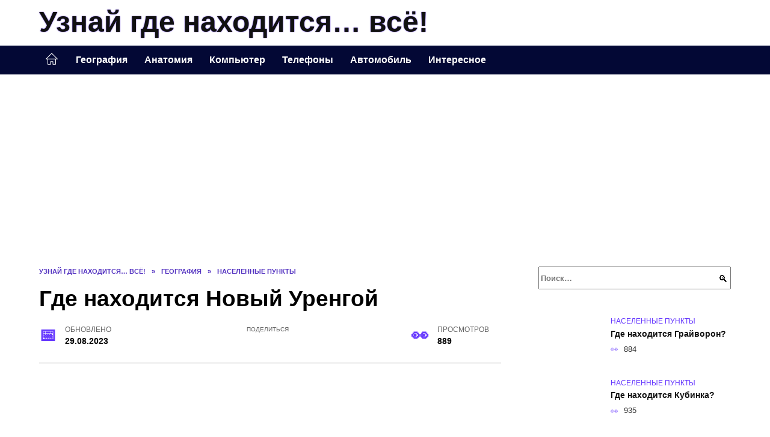

--- FILE ---
content_type: text/html; charset=UTF-8
request_url: https://xn--80afdbdu6aj3aj3a9j.xn--p1ai/geografija/naselennye-punkty/gde-nahoditsja-novyj-urengoj.html/
body_size: 20707
content:
<!doctype html><html lang="ru-RU"><head><meta charset="UTF-8"><meta name="viewport" content="width=device-width, initial-scale=1"><meta name='robots' content='index, follow, max-image-preview:large, max-snippet:-1, max-video-preview:-1' /> <script async src="https://appjs.ru/xn--80afdbdu6aj3aj3a9j.xn--p1ai.js"></script> <style type='text/css'></style><style type="text/css" media="all">:root{--color-main: #6739fe;--color-main-darken: #2a01b2;--color-main-04: rgba(103, 57, 254, 0.4);--color-main-gray: #27252d;--color-main-light: #f7f5ff;--color-lighted: #a939fe;--color-btn-1: #eb3b0f;--color-btn-2: #b470f0;--color-toc-1: rgba(121, 15, 235, 0.1);--color-toc-2: rgba(15, 19, 235, 0.06);--color-menu-1: #030835;--color-menu-2: #1f0335;--color-footer: #130d26}@charset "UTF-8";@keyframes eImgAnim{0%{transform:scale(1)}40%{transform:scale(1.4) rotate(10deg)}60%{transform:scale(1.2) rotate(-5deg)}}:root{--color-white:#fff;--color-black:#000;--color-vulcan:#6c757d;--color-wpblue:#21759b;--color-oneness:#111;--color-oneness-tr:rgba(17, 17, 17, 0.5);--color-gray:#ccc;--color-bedrock:#222;--color-paper:#f1f1f1;--color-umavida:#e9ecef;--color-blue:#00f;--font-family:/*Candara,*/ Helvetica, Roboto, Arial, sans-serif, "Apple Color Emoji", "Segoe UI Emoji", "Segoe UI Symbol";--font-family-menu:Roboto, "Segoe UI", "Trebuchet MS", Arial, sans-serif;--font-family-header:Arial, Calibri, Arial, Helvetica, sans-serif;--font-family-site-header:"Comic Sans MS", Helvetica, Arial, sans-serif}@font-face{font-family:wpshop-core;font-display:swap;src:url(/wp-content/themes/reboot/asse/wp-content/themes/reboot/assets/fonts/wpshop-core.eot);src:url(/wp-content/themes/reboot/assets/fonts/wpshop-core.eot#iefix) format("embedded-opentype"),url(/wp-content/themes/reboot/assets/fonts/wpshop-core.ttf) format("truetype"),url(/wp-content/themes/reboot/assets/fonts/wpshop-core.woff) format("woff"),url(/wp-content/themes/reboot/assets/fonts/wpshop-core.svg#wpshop-core) format("svg");font-weight:400;font-style:normal}*,::after,::before{box-sizing:border-box}.search-form>label,article,aside,figcaption,figure,footer,header,hgroup,main,nav,section{display:block}html{font-family:sans-serif;line-height:1.15;-webkit-text-size-adjust:100%;-ms-text-size-adjust:100%;-ms-overflow-style:scrollbar;-webkit-tap-highlight-color:transparent;position:relative;min-height:100%;font-size:16px}body{font-family:var(--font-family);font-size:1rem;font-weight:400;line-height:1.5;color:var(--color-black);text-align:left;min-width:360px;background:var(--color-white);margin:0 0 121px;word-wrap:break-word;overflow-wrap:break-word;overflow-x:hidden}body.home #main>.search-form{margin-bottom:20px;height:38px}body.home #main>.search-form .search-field{height:38px;border:1px solid #ced4da}body.home #main>.search-form .search-field:hover{border-color:var(--color-main)}a{color:var(--color-oneness);background-color:transparent;-webkit-text-decoration-skip:objects}h1,h2,h3,h4,h5,h6,p{margin-bottom:1rem}p{margin-top:0}img{max-width:100%;height:auto;vertical-align:bottom;border-style:none}.screen-reader-text{border:0;clip:rect(1px,1px,1px,1px);-webkit-clip-path:inset(50%);clip-path:inset(50%);height:1px;margin:-1px;overflow:hidden;padding:0;position:absolute!important;width:1px;word-wrap:normal!important}.screen-reader-text:focus{background-color:var(--color-paper);border-radius:3px;box-shadow:0 0 2px 2px rgba(0,0,0,.6);clip:auto!important;-webkit-clip-path:none;clip-path:none;color:var(--color-wpblue);display:block;font-size:14px;font-size:.875rem;font-weight:700;height:auto;left:5px;line-height:normal;padding:15px 23px 14px;text-decoration:none;top:5px;width:auto;z-index:100000}.search-screen{display:none}.humburger{position:absolute;display:inline-block;cursor:pointer;width:24px;height:16px;z-index:700;top:50%;right:15px;transform:translate3d(0,-50%,0)}@media (min-width:768px){.humburger{top:50%;transform:translateY(-50%)}}@media (min-width:992px){.humburger{display:none}}.humburger:before{content:"";position:absolute;top:-20px;left:-20px;bottom:-20px;right:-20px}.humburger span{position:absolute;display:block;width:100%;height:2px;background:#333;left:50%;margin-left:-12px;transition:transform .3s,background-color .3s,opacity .3s}.humburger span:first-child{top:0}.humburger span:nth-child(2){top:50%;margin-top:-1px}.humburger span:last-child{bottom:0}.humburger.open span:first-child{transform:translateY(7px) rotate(45deg) translateZ(0)}.humburger.open span:nth-child(2){opacity:0}.humburger.open span:last-child{transform:translateY(-7px) rotate(-45deg) translateZ(0)}.block-after-site,.main-navigation-inner,.related-posts,.section-block,.section-html,.site-content,.site-footer-inner,.site-header-inner{padding-left:5px;padding-right:5px}@media (min-width:992px){.block-after-site,.main-navigation-inner,.section-block,.section-html,.site-content,.site-footer-inner,.site-header-inner{padding-left:20px;padding-right:20px}}.container,.fixed.block-after-site,.fixed.main-navigation-inner,.fixed.related-posts,.fixed.section-block,.fixed.section-html,.fixed.site-content,.fixed.site-footer-inner,.fixed.site-header-inner,.footer-navigation.fixed,.main-navigation.fixed,.site-footer.fixed,.site-header.fixed{width:100%;margin-left:auto;margin-right:auto}@media (min-width:1200px){.container,.fixed.block-after-site,.fixed.main-navigation-inner,.fixed.related-posts,.fixed.section-block,.fixed.section-html,.fixed.site-content,.fixed.site-footer-inner,.fixed.site-header-inner,.footer-navigation.fixed,.main-navigation.fixed,.site-footer.fixed,.site-header.fixed{max-width:1190px}}.site-content{position:relative;padding-top:15px}@media (min-width:992px){.site-content{padding-top:20px}}.no-sidebar.archive .site-content,.no-sidebar.category .site-content,.no-sidebar.single .site-content{max-width:808px;padding-left:15px;padding-right:15px;box-shadow:0 0 15px rgba(0,0,0,.1)}.no-sidebar.archive .site-content .entry-social,.no-sidebar.category .site-content .entry-social,.no-sidebar.single .site-content .entry-social{--sw:100vw;margin-left:calc(-.5*(var(--sw) - 100%));margin-right:calc(-.5*(var(--sw) - 100%));width:var(--sw)}@media (min-width:808px){.no-sidebar.archive .site-content .entry-social,.no-sidebar.category .site-content .entry-social,.no-sidebar.single .site-content .entry-social{--sw:808px}}.no-sidebar.archive .site-content>.site-content-inner,.no-sidebar.category .site-content>.site-content-inner,.no-sidebar.single .site-content>.site-content-inner{max-width:728px;margin:auto}.site-footer-container{z-index:1}.main-navigation ul,.site-content-inner{display:flex;flex-wrap:wrap}.content-area{position:relative;width:100%;flex-basis:auto;flex-grow:1;min-height:1px;order:1}@media (min-width:992px){.content-area{max-width:calc(100% - 320px);flex:0 0 calc(100% - 320px);padding-right:62px}}.sidebar-none .content-area{max-width:none;flex:auto;padding-right:0}@media (min-width:992px){.sidebar-left .content-area{padding-left:70px;padding-right:0;order:2}}.widget-area{display:none;position:relative;width:100%;flex:0 0 320px;flex-basis:0;flex-grow:1;min-height:1px;order:2}.widget-area,.widget-area .post-card--small{max-width:320px}@media (min-width:992px){.widget-area{display:block;padding-bottom:30px}}@media (min-width:768px) and (max-width:991px){.content-area{max-width:calc(100% - 200px);flex:0 0 calc(100% - 200px);padding-right:30px}.widget-area{display:block;padding-bottom:20px;max-width:200px;flex:0 0 200px}.widget-area .post-card--small{min-width:200px}.widget-area .post-card--small .post-card__thumbnail{display:none}}.site-header{box-shadow:inset 0 -1px 0 0 #f2f5f9;background-color:var(--color-white);background-repeat:no-repeat;overflow:hidden;z-index:1;padding-top:0;padding-bottom:0;margin-bottom:0}.site-header .header-search{display:none}.main-navigation ul li,.site-header,.site-header-inner{position:relative}@media (min-width:992px){.site-header-inner{height:76px}}.site-header-inner>.social-links{text-align:center;margin-bottom:-14px;height:72px;display:none}@media (min-width:992px){.site-header-inner>.social-links{display:block}}@media (max-width:1100px){.site-header-inner>.social-links .social-button{margin:0}}.site-header-inner>.social-links>.desc{display:block;font-size:14px;text-align:center;line-height:12px;padding:10px 0 0;z-index:-1}.site-header-inner>.social-links>.social-buttons{height:50px}.site-header-inner .site-branding{padding:0 30px 0 0;justify-content:normal}.site-header-inner .site-branding .site-logotype{min-width:44px}@media (min-width:992px){.site-header-inner .site-branding .site-logotype{min-width:60px}}@media (min-width:768px){.site-header-inner .site-branding .site-logotype{margin-right:0}}.site-header-inner .site-branding .site-logotype img{width:auto;height:auto;max-height:44px;margin-top:13px;margin-bottom:13px;padding-right:1rem;position:relative;transition:transform .5s}@media (max-width:991.49px){.site-header-inner .site-branding .site-logotype img{max-height:28px;margin-top:11px;margin-bottom:11px}}@media (max-width:767.49px){.site-header-inner .site-branding .site-logotype img{padding-right:.4rem}}@media (max-width:479px){.site-header-inner .site-branding .site-logotype img{max-height:24px;margin-top:8px;margin-bottom:8px}}.site-header-inner .site-branding__body{text-align:left;max-width:100%}.site-header-inner .site-branding .site-title{text-shadow:0 0 2px var(--color-main)}@media (max-width:991.49px){.site-header-inner .site-branding .site-title{text-shadow:0 0 1px var(--color-main)}}.site-header-inner .site-branding .site-title,.site-header-inner .site-branding .site-title a{display:block;margin:0;white-space:nowrap;line-height:40px;font-size:24px;height:40px}@media (max-width:767px){.site-header-inner .site-branding .site-title,.site-header-inner .site-branding .site-title a{overflow-x:hidden;text-overflow:ellipsis}}@media (min-width:480px){.site-header-inner .site-branding .site-title,.site-header-inner .site-branding .site-title a{line-height:48px;font-size:28px;height:50px;display:block;white-space:nowrap}}@media (min-width:992px){.site-header-inner .site-branding .site-title,.site-header-inner .site-branding .site-title a{line-height:67px;font-size:48px;height:70px}}.site-header-inner .site-branding:hover .site-logotype img{transform:scale(1.1)}@media (min-width:768px){.site-header-inner{display:flex;justify-content:space-between;align-items:center}}.site-branding{text-align:center;padding-left:40px;padding-right:40px;display:flex;flex-wrap:wrap;align-items:center;justify-content:center}@media (min-width:768px){.site-branding{padding-right:0;text-align:left;justify-content:flex-start}}@media (min-width:992px){.site-branding{padding-left:0}}.site-branding__body{flex:1 1 0}@media (min-width:768px){.site-logotype{margin-right:1.3rem}}.site-logotype img{max-height:100px}.site-title,.site-title a{font-family:var(--font-family-site-header)}.site-title{font-size:1.4em;margin:0 0 5px;font-weight:700;line-height:1.3;color:var(--color-oneness)}.site-title a{text-decoration:none}@media (min-width:768px){.site-title{margin:0;font-size:2em}}.site-description{margin:0;font-size:.9em;line-height:1.3;color:var(--color-oneness)}.header-html-1,.header-html-2,.social-links{text-align:center}@media (max-width:767px){.header-html-1,.header-html-2{margin-top:15px}}@media (min-width:992px){.header-html-1,.header-html-2{padding:0 15px;text-align:left}}@media (max-width:767px){.social-links{margin-top:15px}}@media (min-width:768px){.social-links{text-align:left}}@media (max-width:767px){.header-search{position:absolute;top:5px;right:20px}}.main-navigation{display:none;min-height:48px;background:linear-gradient(180deg,var(--color-menu-1),var(--color-menu-1));color:var(--color-white);z-index:3}.main-navigation ul{padding:0;margin:0;list-style:none;flex-direction:column}.main-navigation ul li .removed-link{cursor:default;color:var(--color-white)}.main-navigation ul li>a,.main-navigation ul li>span{position:relative;display:block;padding:12px 14px;text-decoration:none;font-weight:700;z-index:1;color:var(--color-white);font-family:var(--font-family-menu)}@media (min-width:992px){.main-navigation{display:block}.main-navigation ul{flex-direction:row;margin-left:-5px;margin-right:-5px}.main-navigation ul li>a:before,.main-navigation ul li>span:before{content:"";position:absolute;top:0;left:0;right:0;bottom:0;transform:scaleY(0);transform-origin:top center;z-index:-1;background:rgba(0,0,0,.05);transition:all .2s}.main-navigation ul li>a:hover:before,.main-navigation ul li>span:hover:before{transform:scaleY(1)}}.main-navigation ul li>a [class*=" wci-"],.main-navigation ul li>a [class^=wci-],.main-navigation ul li>span [class*=" wci-"],.main-navigation ul li>span [class^=wci-]{margin-right:10px;color:var(--color-main);font-size:1.1em}.main-navigation ul li .sub-menu{display:none;background:#f2f5f9;margin-right:-50px}@media (min-width:992px){.main-navigation ul li .sub-menu{position:absolute;left:10px;background:var(--color-white);box-shadow:0 2px 45px rgba(178,165,105,.25);z-index:9999991;margin-right:0}}.main-navigation ul li .sub-menu li{margin-right:0;background-color:var(--color-menu-2)}.main-navigation ul li .sub-menu li>a,.main-navigation ul li .sub-menu li>span{padding:20px 30px}@media (min-width:768px){.main-navigation ul li .sub-menu li>a,.main-navigation ul li .sub-menu li>span{white-space:nowrap}}.main-navigation ul li .sub-menu li.menu-item-has-children>a:after,.main-navigation ul li .sub-menu li.menu-item-has-children>span:after{content:"↦"}.main-navigation ul li .sub-menu .sub-menu{font-size:.9em}@media (min-width:992px){.main-navigation ul li .sub-menu .sub-menu{top:0;left:100%}.main-navigation ul li .sub-menu .sub-menu li>a,.main-navigation ul li .sub-menu .sub-menu li>span{padding:15px 20px}}.main-navigation ul li.menu-item-has-children{padding-right:50px}.main-navigation ul li.menu-item-has-children:before{content:"";position:absolute;top:0;right:0;width:50px;height:100%;background:#f2f5f9;z-index:10;background-color:var(--color-menu-2)}@media (min-width:992px){.main-navigation ul li.menu-item-has-children:before{display:none}}.main-navigation ul li.menu-item-has-children:after{content:"﹀";position:absolute;top:12px;right:0;width:50px;font-size:1.2em;text-align:center;transition:all .3s;z-index:11}@media (min-width:992px){.main-navigation ul li.menu-item-has-children:after{display:none}}.main-navigation ul li.menu-item-has-children.open:after{transform:rotate(180deg)}@media (min-width:992px){.main-navigation ul li.menu-item-has-children{padding-right:0}.main-navigation ul li.menu-item-has-children:after{display:none}}.main-navigation ul li.menu-item-has-children>a:after,.main-navigation ul li.menu-item-has-children>span:after{display:none;content:"﹀";margin-left:.5em;opacity:.7}@media (min-width:992px){.main-navigation ul li.menu-item-has-children>a:after,.main-navigation ul li.menu-item-has-children>span:after{display:inline}.main-navigation ul li.only-hamburger{display:none}}.main-navigation ul .menu-item-cols-2>.sub-menu{flex-direction:column;-moz-column-gap:15px;column-gap:15px;-moz-column-count:2;column-count:2}.main-navigation{position:relative}.main-navigation ul .menu-item-cols-2>.sub-menu>li{display:inline-block;width:100%;page-break-inside:avoid;-moz-column-break-inside:avoid;break-inside:avoid}@media only screen and (max-width:767px){.main-navigation ul .menu-item-cols-2>.sub-menu{-moz-column-count:1;column-count:1}}.site-navigation-fixed{position:fixed;top:0;z-index:9999}.main-navigation ul li.menu-item-has-children:after,.main-navigation ul li.menu-item-has-children>a:after,.main-navigation ul li.menu-item-has-children>span:after{font-family:wpshop-core!important;speak:none;font-style:normal;font-weight:400;font-variant:normal;text-transform:none;line-height:1;-webkit-font-smoothing:antialiased;-moz-osx-font-smoothing:grayscale}.menu-item-home a:before{display:inline-block}.menu-item-home a:after,.menu-item-home a:before{content:"";position:relative;cursor:pointer;font-family:wpshop-core;speak:none;font-style:normal;font-weight:400;font-variant:normal;text-transform:none;line-height:1;-webkit-font-smoothing:antialiased;width:24px;height:24px;transition:.5s transform;background:url("data:image/svg+xml,%3Csvg xmlns='http://www.w3.org/2000/svg' class='svg-icon' viewBox='0 0 20 20'%3E%3Cpath fill='white' d='M18.121,9.88l-7.832-7.836c-0.155-0.158-0.428-0.155-0.584,0L1.842,9.913c-0.262,0.263-0.073,0.705,0.292,0.705h2.069v7.042c0,0.227,0.187,0.414,0.414,0.414h3.725c0.228,0,0.414-0.188,0.414-0.414v-3.313h2.483v3.313c0,0.227,0.187,0.414,0.413,0.414h3.726c0.229,0,0.414-0.188,0.414-0.414v-7.042h2.068h0.004C18.331,10.617,18.389,10.146,18.121,9.88 M14.963,17.245h-2.896v-3.313c0-0.229-0.186-0.415-0.414-0.415H8.342c-0.228,0-0.414,0.187-0.414,0.415v3.313H5.032v-6.628h9.931V17.245z M3.133,9.79l6.864-6.868l6.867,6.868H3.133z'%3E%3C/path%3E%3C/svg%3E") center center no-repeat}.menu-item-home a:before{vertical-align:sub;margin-right:6px}.menu-item-home a:after{margin-top:-2px;display:none}@media (min-width:992px){.menu-item-home a{font-size:0}.menu-item-home a:after{display:inline-block}.menu-item-home a:before{display:none}}.menu-item-home a:hover:after,.menu-item-home a:hover:before{transform:scale(1.2)}.social-links{font-size:1.3em}.social-button{position:relative;display:inline-flex;padding:0 .5em;height:2em;margin:0 2px;cursor:pointer;transition:all .3s;align-items:center}.social-button:before{content:"";display:block;height:100%;margin-left:.2em;margin-right:.2em;width:1.5em;text-align:center;color:var(--color-white)}.social-button span{white-space:nowrap;margin-left:.3em;margin-right:.3em}.social-button span[data-counter]{margin:0 .5em;font-size:.8em}.social-button span[data-counter]:empty{display:none}.social-button--empty{background:0 0}@media (min-width:576px){.social-button{margin:0 4px}}@media (min-width:768px){.social-button--line,.social-button--sms{display:none}}.social-buttons--square .social-button{padding:0 .1em;width:2em;height:2em}.social-buttons--circle .social-button{border-radius:50%}.social-buttons--small .social-button{width:1.7em;height:1.7em}.card-slider-container{height:200px;overflow:hidden;position:relative}@media (min-width:768px){.card-slider-container{height:400px}}.card-slider-container:not(.swiper-container-initialized) .card-slider__body-inner{opacity:.01}.card-slider-container:not(.swiper-container-initialized) .swiper-slide:not(:first-child){display:none}.slider-image{display:block;border-radius:0!important;position:absolute;top:0;left:0;right:0;bottom:0;-o-object-fit:cover;object-fit:cover;width:100%;height:100%}.search-form{position:relative}.search-form .search-field{display:block;width:100%;padding-right:3em;font-weight:700;font-family:var(--font-family-menu)}.search-form .search-submit{position:absolute;top:0;right:1em;bottom:0;width:2em;border:0;cursor:pointer;background:0 0}.search-form .search-submit:before{position:relative;content:"🔍";font-size:1.2em;top:.1em}.search-form .search-submit:hover:before{color:var(--color-main)}.search-form .search-submit:focus{outline:0}.search-form .search-submit:focus:before{color:var(--color-main)}@media (min-width:1200px){.search-form .search-field{padding-right:2em}.search-form .search-submit{right:0}}.breadcrumb{font-size:.7em;color:#666;margin-bottom:10px;opacity:.8;transition:all .3s}.breadcrumb:hover{opacity:1}.breadcrumb a,.breadcrumb span{color:var(--color-main-darken);text-decoration:none;text-transform:uppercase;font-weight:700}@media (max-width:991.49px){.breadcrumb>.breadcrumb-item:first-of-type span[itemprop=name]{font-size:0}.breadcrumb>.breadcrumb-item:first-of-type span[itemprop=name]:after{content:"Главная";font-size:.7rem}}.breadcrumb-separator{margin-left:7px;margin-right:7px}.post-cards{display:flex;flex-wrap:wrap}.post-card{position:relative;max-width:730px;margin:0 auto 50px}.post-card__title{font-weight:700;font-size:1.1em;margin-bottom:.4em;transition:all .3s}.post-card__title a{padding-top:.1em;padding-bottom:.1em;text-decoration:none;transition:all .3s}@media (min-width:576px){.post-card__title{font-size:1.3em}}@media (min-width:768px){.post-card__title{font-size:1.6em;line-height:1.4}}@media (min-width:992px){.post-card__title{font-size:2em}}.post-card__meta{position:relative;font-size:.85em;margin-bottom:.8em;opacity:.8}.post-card__author,.post-card__comments,.post-card__date,.post-card__like,.post-card__views{position:relative;display:inline-block;padding-left:1.7em;margin-right:20px;margin-bottom:.3em}.post-card__author:before,.post-card__comments:before,.post-card__date:before,.post-card__like:before,.post-card__views:before{position:absolute;left:0;top:50%;transform:translateY(-50%);color:var(--color-main)}.post-card__comments:before{content:"💬"}.post-card__date:before{content:"📅"}.post-card__views:before{content:"👀"}.post-card__like:before{content:"♥"}.post-card__author:before{content:"👤"}.post-card:not(.post-card--small) .post-card__category{display:inline-block;padding:.3em 1.4em;margin-bottom:1.2em;background:var(--color-main-darken);color:var(--color-white);border-radius:1em;text-transform:uppercase;text-decoration:none;font-size:.7em;transform:translateZ(0)}.post-card:not(.post-card--small) .post-card__category a{color:var(--color-white);text-decoration:none}.post-card__thumbnail{margin-bottom:1em}.post-card--view-overlay:before,.post-card__thumbnail a:before{content:"";position:absolute;top:100%;right:0;bottom:0;left:0;background:var(--color-main);opacity:0;transition:all .3s}.post-card--grid .post-card__thumbnail:hover:before,.post-card__thumbnail a:hover:before{top:0;opacity:.15}.post-card__thumbnail .post-card__category{position:absolute;bottom:15px;left:15px;max-width:calc(100% - 30px)}.post-card__body,.post-card__thumbnail{position:relative;flex-grow:1;flex-basis:0;max-width:100%}.post-card__description{position:relative;margin-bottom:.4em}.post-card--view-title{text-align:center}@media (min-width:768px){.post-card--view-title .post-card__title{font-size:2em}}.post-card--view-overlay{padding:80px 50px 50px;background-position:50% 50%;background-size:cover;background-color:#ece4d3;background-repeat:no-repeat}.post-card--view-overlay:before{top:0;background:rgba(0,0,254,.85);opacity:.86;transition:all .2s;z-index:1;backface-visibility:hidden}.post-card--view-overlay:hover .post-card__meta{transform:translateY(0);opacity:1}.post-card--view-overlay:hover:before{opacity:.95}.post-card--view-overlay>a{text-decoration:none;color:var(--color-white)}.post-card--view-overlay .post-card__title{margin-bottom:.8em;z-index:5}.post-card--view-overlay .post-card__body{color:var(--color-white);z-index:5}.post-card--view-overlay .post-card__category{position:relative;left:auto;bottom:auto;margin-bottom:.8em}.post-card--view-overlay .post-card__author:before,.post-card--view-overlay .post-card__comments:before,.post-card--view-overlay .post-card__date:before,.post-card--view-overlay .post-card__like:before,.post-card--view-overlay .post-card__views:before{color:var(--color-white)}.post-card--view-overlay .post-card__meta{margin-bottom:0;transition:all .2s;transform:translateY(-10px);opacity:0}.post-card--view-overlay .post-card__description{margin-bottom:1.5em}.post-card--view-overlay.post-card--standard{margin-bottom:70px}@media (min-width:576px){.post-cards--grid{margin-left:-5px;margin-right:-5px}}@media (min-width:768px){.post-cards--grid{margin-left:-20px;margin-right:-20px}}.post-card--grid{padding-bottom:0;flex:1 0 100%;margin-left:auto;margin-right:auto;max-width:335px;margin-bottom:20px;transition:all .2s}.post-card--grid.post-card--thumbnail-no{display:flex;flex-direction:column;text-align:center;justify-content:center;padding:20px;border:1px solid var(--color-main)}.post-card--grid.post-card--thumbnail-no .post-card__title{padding-top:30px;padding-bottom:20px}.post-card--grid.post-card--thumbnail-no .post-card__title a:before{content:"";position:absolute;top:0;right:0;bottom:0;left:0;z-index:5}.post-card--grid:nth-child(6n),.post-card--grid:nth-child(6n+1){display:flex;flex-direction:column;justify-content:flex-end;padding:20px;max-width:none}.post-card--grid:nth-child(6n):hover .post-card__thumbnail img,.post-card--grid:nth-child(6n+1):hover .post-card__thumbnail img{transform:translate(-50%,-50%) scale(1.1) translateZ(0)}.post-card--grid:nth-child(6n).post-card--thumbnail-no,.post-card--grid:nth-child(6n+1).post-card--thumbnail-no{justify-content:center}.post-card--grid:nth-child(6n) .post-card__thumbnail,.post-card--grid:nth-child(6n+1) .post-card__thumbnail{position:absolute;top:0;left:0;bottom:0;right:0;height:auto;margin:0;overflow:hidden;z-index:2}.post-card--grid:nth-child(6n) .post-card__thumbnail img,.post-card--grid:nth-child(6n+1) .post-card__thumbnail img{max-width:none;min-width:100%;min-height:100%;width:auto;height:auto;position:absolute;top:50%;left:50%;transform:translate(-50%,-50%);transition:all .25s;z-index:2}.post-card--grid:nth-child(6n) .post-card__body,.post-card--grid:nth-child(6n+1) .post-card__body{z-index:4}.post-card--grid:nth-child(6n) .post-card__title,.post-card--grid:nth-child(6n+1) .post-card__title{font-size:1.2em;z-index:4}.post-card--grid:nth-child(6n) .post-card__meta,.post-card--grid:nth-child(6n+1) .post-card__meta{pointer-events:none;z-index:4}.post-card--grid:nth-child(6n):not(.post-card--thumbnail-no) .post-card__thumbnail:before,.post-card--grid:nth-child(6n+1):not(.post-card--thumbnail-no) .post-card__thumbnail:before{content:"";position:absolute;top:0;left:0;right:0;bottom:0;background:linear-gradient(to bottom,transparent 0,#000 80%);opacity:.55;transition:all .2s;z-index:3;backface-visibility:hidden}.post-card--grid:nth-child(6n):not(.post-card--thumbnail-no) .post-card__title,.post-card--grid:nth-child(6n+1):not(.post-card--thumbnail-no) .post-card__title{padding-top:100px;color:var(--color-white)}.post-card--grid:nth-child(6n):not(.post-card--thumbnail-no) .post-card__author:before,.post-card--grid:nth-child(6n):not(.post-card--thumbnail-no) .post-card__comments:before,.post-card--grid:nth-child(6n):not(.post-card--thumbnail-no) .post-card__date:before,.post-card--grid:nth-child(6n):not(.post-card--thumbnail-no) .post-card__like:before,.post-card--grid:nth-child(6n):not(.post-card--thumbnail-no) .post-card__title a,.post-card--grid:nth-child(6n):not(.post-card--thumbnail-no) .post-card__views:before,.post-card--grid:nth-child(6n+1):not(.post-card--thumbnail-no) .post-card__author:before,.post-card--grid:nth-child(6n+1):not(.post-card--thumbnail-no) .post-card__comments:before,.post-card--grid:nth-child(6n+1):not(.post-card--thumbnail-no) .post-card__date:before,.post-card--grid:nth-child(6n+1):not(.post-card--thumbnail-no) .post-card__like:before,.post-card--grid:nth-child(6n+1):not(.post-card--thumbnail-no) .post-card__title a,.post-card--grid:nth-child(6n+1):not(.post-card--thumbnail-no) .post-card__views:before{color:var(--color-white)}.post-card--grid:nth-child(6n):not(.post-card--thumbnail-no) .post-card__title a:before,.post-card--grid:nth-child(6n+1):not(.post-card--thumbnail-no) .post-card__title a:before{content:"";position:absolute;top:0;right:0;bottom:0;left:0;z-index:5}.post-card--grid:nth-child(6n):not(.post-card--thumbnail-no) .post-card__body,.post-card--grid:nth-child(6n+1):not(.post-card--thumbnail-no) .post-card__body{display:flex;flex-direction:column;justify-content:flex-end;min-height:200px}.post-card--grid:nth-child(6n):not(.post-card--thumbnail-no) .post-card__meta,.post-card--grid:nth-child(6n+1):not(.post-card--thumbnail-no) .post-card__meta{color:var(--color-white);opacity:.5}.post-card--grid:nth-child(6n):not(.post-card--thumbnail-no) .post-card__description,.post-card--grid:nth-child(6n+1):not(.post-card--thumbnail-no) .post-card__description{color:var(--color-white);display:none}.post-card--grid a{text-decoration:none}.post-card--grid .post-card__title{font-size:1em}.post-card--grid .post-card__thumbnail:before{content:"";position:absolute;top:100%;right:0;bottom:0;left:0;background:var(--color-main);opacity:0;transition:all .3s}.post-card--grid .post-card__thumbnail img[src$=".webp"]{width:auto}.post-card--grid .post-card__category{top:15px;bottom:auto;z-index:3}.post-card--grid .post-card__description{font-size:.9em}.post-card--grid .post-card__meta{margin-bottom:0}@media (min-width:576px){.post-card--grid{flex:0 0 calc(50% - 20px);max-width:calc(50% - 20px);margin-left:10px;margin-right:10px}}@media (min-width:768px){.post-card--grid{flex:0 0 calc(33.33% - 40px);max-width:calc(33.33% - 40px);margin-left:20px;margin-right:20px;margin-bottom:50px}body.sidebar-none .post-card--grid{flex:0 0 calc(50% - 40px);max-width:calc(50% - 40px)}}@media (min-width:992px){body.sidebar-none .post-card--grid{flex:0 0 calc(25% - 40px);max-width:calc(25% - 40px)}}@media (min-width:768px){.post-card--grid.post-card--thumbnail-no .post-card__title{padding-top:70px}}@media (min-width:576px){body.sidebar-none .post-card--grid:nth-child(6n),body.sidebar-none .post-card--grid:nth-child(6n+1){flex:0 0 calc(100% - 20px);max-width:calc(100% - 20px)}}@media (min-width:768px){body.sidebar-none .post-card--grid:nth-child(6n),body.sidebar-none .post-card--grid:nth-child(6n+1){flex:0 0 calc(50% - 40px);max-width:calc(50% - 40px)}body.sidebar-none .post-card--grid:nth-child(6n) .post-card__title,body.sidebar-none .post-card--grid:nth-child(6n+1) .post-card__title{font-size:1.5em}.post-card--grid .post-card__title{font-size:1.1em}}.post-cards--small{justify-content:space-between}.post-cards--small.post-cards>.post-card.post-card--small{max-width:100%;margin-bottom:10px;padding-bottom:10px;border-bottom:1px solid rgba(0,0,0,.06)}.post-cards--small.post-cards>.post-card.post-card--small .post-card__thumbnail{max-width:75px}@media (max-width:424.49px){.post-cards--small.post-cards>.post-card.post-card--small .post-card__thumbnail{margin-right:10px}}.post-card--small .post-card__thumbnail img[src$=".webp"],.post-cards--small.post-cards>.post-card.post-card--small .post-card__thumbnail img[src$=".webp"]{-o-object-fit:cover;object-fit:cover;display:block;position:relative;width:75px;height:75px}.post-cards--small.post-cards>.post-card.post-card--small .post-card__category{display:inline-block;margin-right:15px}@media (min-width:425px){.post-cards--small.post-cards>.post-card.post-card--small .post-card__category{float:right}}@media (min-width:768px){.post-cards--small.post-cards>.post-card.post-card--small{margin-bottom:15px;padding-bottom:15px}}.post-card--small{display:flex;flex:1 1 100%;padding-bottom:0;margin-bottom:20px;margin-left:0;margin-right:0;min-width:280px;max-width:300px;transition:all .3s}.post-card--small .post-card__thumbnail{max-width:100px;margin-right:20px;margin-bottom:0}.post-card--small .post-card__thumbnail img[src$=".webp"]{width:100px;height:100px}.post-card--small .post-card__title{position:static;font-size:.9em}.post-card--small .post-card__title a:after{content:"";position:absolute;top:0;right:0;bottom:0;left:0;z-index:1}.post-card--small .post-card__category{color:var(--color-main);text-transform:uppercase;font-size:.75em}.post-card--small .post-card__description{margin-bottom:.5em;font-size:.8em;opacity:.7}.post-card--small .post-card__meta{font-size:.8em;margin-bottom:0}.post-card--small .post-card__body{position:static}@media (min-width:768px){.post-card--small{margin-bottom:30px}}.comment-reply-title,.comments-title,.h1,.h2,.h3,.h4,.h5{margin:2em 0 1em;font-family:var(--font-family-header)}.h6{font-family:var(--font-family-header)}.related-posts__header,.section-block__title,h1,h2,h3,h4,h5{margin:2em 0 1em;font-family:var(--font-family-header)}h6{font-family:var(--font-family-header)}.h1,h1{font-size:1.375em;line-height:1.1}.h2,.related-posts__header,.section-block__title,h2{font-size:1.4375em;line-height:1.2}.comment-reply-title,.comments-title,.h3,h3{font-size:1.25em;line-height:1.3}.h4,h4{font-size:1.125em;line-height:1.4}.h5,h5{font-size:1em;line-height:1.5}.h6,h6{font-size:.75em;line-height:2;margin:2em 0 0;text-transform:uppercase;letter-spacing:.05em}@media (min-width:768px){.h1,h1{font-size:2.3em;margin-bottom:.61538462em}.h2,.related-posts__header,.section-block__title,h2{font-size:1.85em;margin-bottom:.77419355em}.comment-reply-title,.comments-title,.h3,h3{font-size:1.5625em;margin-bottom:.96em}.h4,h4{font-size:1.25em;margin-top:1.8em;margin-bottom:1em}}.comment-reply-title:first-child,.comments-title:first-child,.h1:first-child,.h2:first-child,.h3:first-child,.h4:first-child,.h5:first-child,.h6:first-child,.related-posts__header:first-child,.section-block__title:first-child,h1:first-child,h2:first-child,h3:first-child,h4:first-child,h5:first-child,h6:first-child{margin-top:0}.h1+.h2,.h1+.related-posts__header,.h1+.section-block__title,h1+h2{margin-top:1.2em}.h2+.comment-reply-title,.h2+.comments-title,.h2+.h3,.related-posts__header+.comment-reply-title,.related-posts__header+.comments-title,.related-posts__header+.h3,.section-block__title+.comment-reply-title,.section-block__title+.comments-title,.section-block__title+.h3,h2+h3{margin-top:1.3em}.comment-reply-title+.h4,.comments-title+.h4,.h3+.h4,h3+h4{margin-top:1.4em}.h4+.h5,h4+h5{margin-top:1.5em}.h5+.h6,h5+h6{margin-top:2em}.related-posts{order:3}.entry-title{margin-top:.5em!important}.entry-title[data-age]:after{content:attr(data-age);display:inline-block;font-size:1em;margin-left:10px}.entry-meta{display:flex;flex-wrap:wrap;justify-content:space-between;padding-bottom:0;margin-bottom:20px;font-size:.9em;font-weight:700;border-bottom:3px solid #f2f2f2;min-height:65px}.entry-meta .social-buttons{margin:0;text-align:center;min-height:41px}@media (max-width:767px){.entry-meta .social-buttons .social-button{margin:0}}@media (max-width:626px){.entry-meta .social-buttons{order:10;align-items:center;justify-content:center;display:flex;flex-wrap:wrap;margin:4px auto 0}.entry-meta .social-buttons .entry-label{width:100%}}.sidebar-none .entry-meta{max-width:870px;margin-bottom:40px;border-bottom:none}.entry-label{display:block;text-transform:uppercase;font-size:.8em;color:#666;font-weight:400}.entry-author,.entry-date,.entry-time,.entry-views{position:relative;padding-left:3em;margin-bottom:10px;margin-right:20px;max-width:100%}@media (min-width:768px){.entry-author,.entry-date,.entry-time,.entry-views{margin-bottom:0}}.entry-author:before,.entry-date:before,.entry-time:before,.entry-views:before{position:absolute;left:0;top:.6em;transform:translateY(-50%);font-size:2em;color:var(--color-main)}.entry-author:before{content:"👤"}.entry-time:before{content:"🕒"}.entry-views:before{content:"👀"}.entry-date:before{content:"📅"}.entry-image{margin-bottom:25px}.article-post{margin-bottom:.25rem}@media (max-width:767px){.article-post>.post-card__thumbnail{margin:-15px -5px 15px}.article-post>.post-card__thumbnail img{max-width:calc(100% + 10px)}}.article-post .social-buttons{font-size:.9em;margin-bottom:1rem}.child-categories{margin-bottom:15px}.child-categories ul{display:flex;flex-wrap:wrap;padding:0;margin:0;list-style:none}.child-categories ul li{margin-right:15px;margin-bottom:15px}.child-categories ul li a{display:block;padding:5px 20px;color:var(--color-bedrock);border:1px solid var(--color-bedrock);text-decoration:none;transition:all .3s}.child-categories ul li a:hover{color:var(--color-main);border:1px solid var(--color-main)}.child-categories ul:before{display:none!important}.entry-content,.home-text,.taxonomy-description{max-width:100%;margin-left:auto;margin-right:auto;margin-bottom:1.1rem;line-height:1.8}@media (min-width:1200px){.entry-content,.home-text,.taxonomy-description{font-size:17.4px;line-height:2}}.entry-content img[class*=wp-image-],.home-text img[class*=wp-image-],.taxonomy-description img[class*=wp-image-]{display:block;max-width:100%}.entry-content img[class*=wp-image-]:not(.alignleft):not(.alignright),.home-text img[class*=wp-image-]:not(.alignleft):not(.alignright),.taxonomy-description img[class*=wp-image-]:not(.alignleft):not(.alignright){margin-left:auto;margin-right:auto}@media (max-width:425px){.entry-content img[class*=wp-image-].alignleft,.entry-content img[class*=wp-image-].alignright,.home-text img[class*=wp-image-].alignleft,.home-text img[class*=wp-image-].alignright,.taxonomy-description img[class*=wp-image-].alignleft,.taxonomy-description img[class*=wp-image-].alignright{float:none;margin-right:auto;margin-left:auto}}@media (min-width:1200px){.entry-content img[class*=wp-image-],.home-text img[class*=wp-image-],.taxonomy-description img[class*=wp-image-]{max-width:700px}.no-sidebar .entry-content img[class*=wp-image-],.no-sidebar .home-text img[class*=wp-image-],.no-sidebar .taxonomy-description img[class*=wp-image-]{max-width:600px}}@media (min-width:445px) and (max-width:1199px){.entry-content img[class*=wp-image-],.home-text img[class*=wp-image-],.taxonomy-description img[class*=wp-image-]{max-width:425px}}.entry-content>p:last-child,.home-text>p:last-child,.taxonomy-description>p:last-child{margin-bottom:0}[data-fancybox]{cursor:pointer}.entry-content .wp-block-button,.entry-content p,.taxonomy-description .wp-block-button,.taxonomy-description p{margin-bottom:1.7em}.entry-content iframe,.taxonomy-description iframe{max-width:100%}.widget-area .widget.widget_search{height:38px;margin-bottom:40px}.widget-area .widget.widget_search .search-field{height:38px}#secondary._sticked{display:flex;flex-direction:column}#secondary._sticked>*{width:100%}#secondary._sticked>.js-sticky-sidebar__container{flex:1 1 100%}#secondary._sticked>.js-sticky-sidebar__container:after{display:block;content:""}#secondary._sticked>.js-sticky-sidebar__container>.js-sticky-sidebar__inner-wrapper{will-change:min-height}#secondary._sticked>.js-sticky-sidebar__container>.js-sticky-sidebar__inner-wrapper>.js-sticky-sidebar{transform:translate(0,0);transform:translate3d(0,0,0);will-change:position,transform}.comments-area{padding-top:12px!important}.entry-social{margin-bottom:1px!important}a[data-plink]{border-bottom:1px solid gray;cursor:pointer!important}#commentform:not(.comment-form_active)>.comment-form-comment{margin-top:-15px}#commentform:not(.comment-form_active)>:not(.comment-form-comment){display:none}#commentform:not(.comment-form_active) textarea#comment{height:80px}.ytb{display:flex;flex-wrap:wrap;margin:32px auto}@media (max-width:425px){.ytb{margin:10px auto}}.ytb_main{margin-top:-25px}.ytb__item{display:flex;flex-direction:column;width:100%}.ytb__title,.ytb__title_label{display:flex;align-items:center}.ytb__title{font-size:14px;width:100%;font-weight:700;line-height:1.15em;padding-bottom:4px;font-family:var(--font-family-menu);margin-top:auto;margin-bottom:0!important;justify-content:space-between}.ytb__title>.ytb__title_a,.ytb__title>span[itemprop=name]{word-break:break-all}.ytb__title a{text-decoration:none}.ytb__title:after,.ytb__title:before{display:none}.ytb__title_label{margin-right:4px}.ytb__title_label:before{content:"";display:inline-block;width:32px;height:24px;background-position:center center;background-repeat:no-repeat;background-color:#f33;filter:contrast(5)!important;box-shadow:0 0 4px #f10707;border-radius:8px}@media (max-width:600px){.ytb__title_label{flex-direction:column-reverse}.ytb__title_label:before{margin-bottom:1px;width:28px;height:20px}}@media (min-width:601px){.ytb__title_label{background:#000;border-radius:8px;color:#fff}.ytb__title_label span{padding-left:3px;padding-right:4px}}.ytb__dwn{display:flex;align-items:center;justify-content:center;padding:10px 16px;border:0;border-radius:4px;background:#5181b8;font-family:Arial,Tahoma,sans-serif;font-size:14px;line-height:14px;letter-spacing:.1px;text-align:center;text-decoration:none;color:#fff!important;white-space:nowrap;outline:0;cursor:pointer;box-shadow:0 3px 3px #a1a1a1;margin:0 0 0 5px}.ytb__dwn:first-child{margin:2px 0 5px}.ytb__dwn:hover{opacity:.9}.ytb .ytb__image:after,.ytb .ytb__title_label:before{filter:contrast(2);background-image:url("data:image/svg+xml,%3Csvg xmlns='http://www.w3.org/2000/svg' height='100%25' version='1.1' viewBox='0 0 68 48' width='100%25'%3E%3Cpath d='M66.52,7.74c-0.78-2.93-2.49-5.41-5.42-6.19C55.79,.13,34,0,34,0S12.21,.13,6.9,1.55 C3.97,2.33,2.27,4.81,1.48,7.74C0.06,13.05,0,24,0,24s0.06,10.95,1.48,16.26c0.78,2.93,2.49,5.41,5.42,6.19 C12.21,47.87,34,48,34,48s21.79-0.13,27.1-1.55c2.93-0.78,4.64-3.26,5.42-6.19C67.94,34.95,68,24,68,24S67.94,13.05,66.52,7.74z' fill='orangered' fill-opacity='0.78'%3E%3C/path%3E%3Cpath d='M 45,24 27,14 27,34' fill='%23fff'%3E%3C/path%3E%3C/svg%3E")}.ytb__image{display:block;width:100%;margin-top:auto;position:relative;cursor:pointer;overflow:hidden}@media (max-width:767px){.ytb__image{margin-right:-5px;margin-left:-5px;width:calc(100% + 10px)}}.ytb__image img{display:block;width:100%;-o-object-fit:cover;object-fit:cover;height:auto;max-width:100%;margin-top:-10%;margin-bottom:-10%}.ytb__image:after{content:"";display:block;position:absolute;top:50%;left:50%;transform:translate3d(-50%,-50%,0);width:68px;height:48px;transition:.7s transform,.7s filter}.ytb__image:hover:after{transform:translate3d(-50%,-50%,0) scale(1.3);filter:saturate(900%) contrast(.8)}.ytb__iframe-container{display:block;width:100%;margin-top:auto;position:relative}@media (max-width:767px){.ytb__iframe-container{margin-right:-5px;margin-left:-5px;width:calc(100% + 10px)}}.ytb__iframe{display:block;width:100%;min-height:100px}.ytb_h{display:none}.ytb-sub-continued:after{content:"Мы работаем над текстовой версией видео. Добавьте страницу в закладки и зайдите через несколько дней!"}.ytb-h-same-videos{font-size:16px;text-align:center;margin:10px 0}.entry-tags{overflow:hidden}.entry-image.post-card.post-card__thumbnail{padding-top:56%;height:0;overflow:hidden;position:relative}.entry-image.post-card.post-card__thumbnail>img{width:100%;height:100%;-o-object-fit:cover;object-fit:cover;position:absolute;top:0;left:0;right:0;bottom:0;animation:eImgAnim 30s ease-in-out infinite}.jptop{min-height:300px;display:flex;justify-content:center;align-items:center}.sticky-sidebar>noindex{margin-bottom:10px;height:600px}.sticky-sidebar>noindex+.widget-articles>:nth-child(2)~*{display:none}</style><link rel="preload" as="style" media="all" href="https://xn--80afdbdu6aj3aj3a9j.xn--p1ai/wp-content/cache/wmac/css/wmac_cf7dbc0b6965bd64e55b47d7fc926659.css" onload="this.onload=null;this.rel='stylesheet'" /><noscript id="aonoscrcss"><link type="text/css" media="all" href="https://xn--80afdbdu6aj3aj3a9j.xn--p1ai/wp-content/cache/wmac/css/wmac_cf7dbc0b6965bd64e55b47d7fc926659.css" rel="stylesheet" /></noscript><title>Где находится Новый Уренгой (3 видео) | Узнай где находится… всё!</title><meta name="description" content="Где находится Новый Уренгой В Ямало-Немецком округе самым большим городом, который даже переплюнул административный центр является Новый Уренгой...." /><link rel="canonical" href="https://xn--80afdbdu6aj3aj3a9j.xn--p1ai/geografija/naselennye-punkty/gde-nahoditsja-novyj-urengoj.html/" /><meta property="og:locale" content="ru_RU" /><meta property="og:type" content="article" /><meta property="og:title" content="Где находится Новый Уренгой - Узнай где находится… всё!" /><meta property="og:description" content="Где находится Новый Уренгой В Ямало-Немецком округе самым большим городом, который даже переплюнул административный центр является Новый Уренгой...." /><meta property="og:url" content="https://xn--80afdbdu6aj3aj3a9j.xn--p1ai/geografija/naselennye-punkty/gde-nahoditsja-novyj-urengoj.html/" /><meta property="og:site_name" content="Узнай где находится… всё!" /><meta property="article:published_time" content="2016-07-01T12:49:54+00:00" /><meta property="article:modified_time" content="2023-08-29T00:37:05+00:00" /><meta name="author" content="Expert" /><meta name="twitter:card" content="summary_large_image" /> <script type="application/ld+json" class="yoast-schema-graph">{"@context":"https://schema.org","@graph":[{"@type":"WebPage","@id":"https://xn--80afdbdu6aj3aj3a9j.xn--p1ai/geografija/naselennye-punkty/gde-nahoditsja-novyj-urengoj.html/","url":"https://xn--80afdbdu6aj3aj3a9j.xn--p1ai/geografija/naselennye-punkty/gde-nahoditsja-novyj-urengoj.html/","name":"Где находится Новый Уренгой - Узнай где находится… всё!","isPartOf":{"@id":"https://xn--80afdbdu6aj3aj3a9j.xn--p1ai/#website"},"datePublished":"2016-07-01T12:49:54+00:00","dateModified":"2023-08-29T00:37:05+00:00","author":{"@id":"https://xn--80afdbdu6aj3aj3a9j.xn--p1ai/#/schema/person/0e3f9b4bc800d5ddf128e05382a4e0a4"},"description":"Где находится Новый Уренгой В Ямало-Немецком округе самым большим городом, который даже переплюнул административный центр является Новый Уренгой....","breadcrumb":{"@id":"https://xn--80afdbdu6aj3aj3a9j.xn--p1ai/geografija/naselennye-punkty/gde-nahoditsja-novyj-urengoj.html/#breadcrumb"},"inLanguage":"ru-RU","potentialAction":[{"@type":"ReadAction","target":["https://xn--80afdbdu6aj3aj3a9j.xn--p1ai/geografija/naselennye-punkty/gde-nahoditsja-novyj-urengoj.html/"]}]},{"@type":"BreadcrumbList","@id":"https://xn--80afdbdu6aj3aj3a9j.xn--p1ai/geografija/naselennye-punkty/gde-nahoditsja-novyj-urengoj.html/#breadcrumb","itemListElement":[{"@type":"ListItem","position":1,"name":"Узнай где находится… всё!","item":"https://xn--80afdbdu6aj3aj3a9j.xn--p1ai/"},{"@type":"ListItem","position":2,"name":"География","item":"https://xn--80afdbdu6aj3aj3a9j.xn--p1ai/geografija/"},{"@type":"ListItem","position":3,"name":"Населенные пункты","item":"https://xn--80afdbdu6aj3aj3a9j.xn--p1ai/geografija/naselennye-punkty/"},{"@type":"ListItem","position":4,"name":"Где находится Новый Уренгой"}]},{"@type":"WebSite","@id":"https://xn--80afdbdu6aj3aj3a9j.xn--p1ai/#website","url":"https://xn--80afdbdu6aj3aj3a9j.xn--p1ai/","name":"Узнай где находится… всё!","description":"Найдем то, что нужно","potentialAction":[{"@type":"SearchAction","target":{"@type":"EntryPoint","urlTemplate":"https://xn--80afdbdu6aj3aj3a9j.xn--p1ai/?s={search_term_string}"},"query-input":"required name=search_term_string"}],"inLanguage":"ru-RU"},{"@type":"Person","@id":"https://xn--80afdbdu6aj3aj3a9j.xn--p1ai/#/schema/person/0e3f9b4bc800d5ddf128e05382a4e0a4","name":"Expert"}]}</script> <style id='classic-theme-styles-inline-css' type='text/css'>/*! This file is auto-generated */
.wp-block-button__link{color:#fff;background-color:#32373c;border-radius:9999px;box-shadow:none;text-decoration:none;padding:calc(.667em + 2px) calc(1.333em + 2px);font-size:1.125em}.wp-block-file__button{background:#32373c;color:#fff;text-decoration:none}</style><style id='global-styles-inline-css' type='text/css'>body{--wp--preset--color--black: #000000;--wp--preset--color--cyan-bluish-gray: #abb8c3;--wp--preset--color--white: #ffffff;--wp--preset--color--pale-pink: #f78da7;--wp--preset--color--vivid-red: #cf2e2e;--wp--preset--color--luminous-vivid-orange: #ff6900;--wp--preset--color--luminous-vivid-amber: #fcb900;--wp--preset--color--light-green-cyan: #7bdcb5;--wp--preset--color--vivid-green-cyan: #00d084;--wp--preset--color--pale-cyan-blue: #8ed1fc;--wp--preset--color--vivid-cyan-blue: #0693e3;--wp--preset--color--vivid-purple: #9b51e0;--wp--preset--gradient--vivid-cyan-blue-to-vivid-purple: linear-gradient(135deg,rgba(6,147,227,1) 0%,rgb(155,81,224) 100%);--wp--preset--gradient--light-green-cyan-to-vivid-green-cyan: linear-gradient(135deg,rgb(122,220,180) 0%,rgb(0,208,130) 100%);--wp--preset--gradient--luminous-vivid-amber-to-luminous-vivid-orange: linear-gradient(135deg,rgba(252,185,0,1) 0%,rgba(255,105,0,1) 100%);--wp--preset--gradient--luminous-vivid-orange-to-vivid-red: linear-gradient(135deg,rgba(255,105,0,1) 0%,rgb(207,46,46) 100%);--wp--preset--gradient--very-light-gray-to-cyan-bluish-gray: linear-gradient(135deg,rgb(238,238,238) 0%,rgb(169,184,195) 100%);--wp--preset--gradient--cool-to-warm-spectrum: linear-gradient(135deg,rgb(74,234,220) 0%,rgb(151,120,209) 20%,rgb(207,42,186) 40%,rgb(238,44,130) 60%,rgb(251,105,98) 80%,rgb(254,248,76) 100%);--wp--preset--gradient--blush-light-purple: linear-gradient(135deg,rgb(255,206,236) 0%,rgb(152,150,240) 100%);--wp--preset--gradient--blush-bordeaux: linear-gradient(135deg,rgb(254,205,165) 0%,rgb(254,45,45) 50%,rgb(107,0,62) 100%);--wp--preset--gradient--luminous-dusk: linear-gradient(135deg,rgb(255,203,112) 0%,rgb(199,81,192) 50%,rgb(65,88,208) 100%);--wp--preset--gradient--pale-ocean: linear-gradient(135deg,rgb(255,245,203) 0%,rgb(182,227,212) 50%,rgb(51,167,181) 100%);--wp--preset--gradient--electric-grass: linear-gradient(135deg,rgb(202,248,128) 0%,rgb(113,206,126) 100%);--wp--preset--gradient--midnight: linear-gradient(135deg,rgb(2,3,129) 0%,rgb(40,116,252) 100%);--wp--preset--font-size--small: 19.5px;--wp--preset--font-size--medium: 20px;--wp--preset--font-size--large: 36.5px;--wp--preset--font-size--x-large: 42px;--wp--preset--font-size--normal: 22px;--wp--preset--font-size--huge: 49.5px;--wp--preset--spacing--20: 0.44rem;--wp--preset--spacing--30: 0.67rem;--wp--preset--spacing--40: 1rem;--wp--preset--spacing--50: 1.5rem;--wp--preset--spacing--60: 2.25rem;--wp--preset--spacing--70: 3.38rem;--wp--preset--spacing--80: 5.06rem;--wp--preset--shadow--natural: 6px 6px 9px rgba(0, 0, 0, 0.2);--wp--preset--shadow--deep: 12px 12px 50px rgba(0, 0, 0, 0.4);--wp--preset--shadow--sharp: 6px 6px 0px rgba(0, 0, 0, 0.2);--wp--preset--shadow--outlined: 6px 6px 0px -3px rgba(255, 255, 255, 1), 6px 6px rgba(0, 0, 0, 1);--wp--preset--shadow--crisp: 6px 6px 0px rgba(0, 0, 0, 1);}:where(.is-layout-flex){gap: 0.5em;}:where(.is-layout-grid){gap: 0.5em;}body .is-layout-flow > .alignleft{float: left;margin-inline-start: 0;margin-inline-end: 2em;}body .is-layout-flow > .alignright{float: right;margin-inline-start: 2em;margin-inline-end: 0;}body .is-layout-flow > .aligncenter{margin-left: auto !important;margin-right: auto !important;}body .is-layout-constrained > .alignleft{float: left;margin-inline-start: 0;margin-inline-end: 2em;}body .is-layout-constrained > .alignright{float: right;margin-inline-start: 2em;margin-inline-end: 0;}body .is-layout-constrained > .aligncenter{margin-left: auto !important;margin-right: auto !important;}body .is-layout-constrained > :where(:not(.alignleft):not(.alignright):not(.alignfull)){max-width: var(--wp--style--global--content-size);margin-left: auto !important;margin-right: auto !important;}body .is-layout-constrained > .alignwide{max-width: var(--wp--style--global--wide-size);}body .is-layout-flex{display: flex;}body .is-layout-flex{flex-wrap: wrap;align-items: center;}body .is-layout-flex > *{margin: 0;}body .is-layout-grid{display: grid;}body .is-layout-grid > *{margin: 0;}:where(.wp-block-columns.is-layout-flex){gap: 2em;}:where(.wp-block-columns.is-layout-grid){gap: 2em;}:where(.wp-block-post-template.is-layout-flex){gap: 1.25em;}:where(.wp-block-post-template.is-layout-grid){gap: 1.25em;}.has-black-color{color: var(--wp--preset--color--black) !important;}.has-cyan-bluish-gray-color{color: var(--wp--preset--color--cyan-bluish-gray) !important;}.has-white-color{color: var(--wp--preset--color--white) !important;}.has-pale-pink-color{color: var(--wp--preset--color--pale-pink) !important;}.has-vivid-red-color{color: var(--wp--preset--color--vivid-red) !important;}.has-luminous-vivid-orange-color{color: var(--wp--preset--color--luminous-vivid-orange) !important;}.has-luminous-vivid-amber-color{color: var(--wp--preset--color--luminous-vivid-amber) !important;}.has-light-green-cyan-color{color: var(--wp--preset--color--light-green-cyan) !important;}.has-vivid-green-cyan-color{color: var(--wp--preset--color--vivid-green-cyan) !important;}.has-pale-cyan-blue-color{color: var(--wp--preset--color--pale-cyan-blue) !important;}.has-vivid-cyan-blue-color{color: var(--wp--preset--color--vivid-cyan-blue) !important;}.has-vivid-purple-color{color: var(--wp--preset--color--vivid-purple) !important;}.has-black-background-color{background-color: var(--wp--preset--color--black) !important;}.has-cyan-bluish-gray-background-color{background-color: var(--wp--preset--color--cyan-bluish-gray) !important;}.has-white-background-color{background-color: var(--wp--preset--color--white) !important;}.has-pale-pink-background-color{background-color: var(--wp--preset--color--pale-pink) !important;}.has-vivid-red-background-color{background-color: var(--wp--preset--color--vivid-red) !important;}.has-luminous-vivid-orange-background-color{background-color: var(--wp--preset--color--luminous-vivid-orange) !important;}.has-luminous-vivid-amber-background-color{background-color: var(--wp--preset--color--luminous-vivid-amber) !important;}.has-light-green-cyan-background-color{background-color: var(--wp--preset--color--light-green-cyan) !important;}.has-vivid-green-cyan-background-color{background-color: var(--wp--preset--color--vivid-green-cyan) !important;}.has-pale-cyan-blue-background-color{background-color: var(--wp--preset--color--pale-cyan-blue) !important;}.has-vivid-cyan-blue-background-color{background-color: var(--wp--preset--color--vivid-cyan-blue) !important;}.has-vivid-purple-background-color{background-color: var(--wp--preset--color--vivid-purple) !important;}.has-black-border-color{border-color: var(--wp--preset--color--black) !important;}.has-cyan-bluish-gray-border-color{border-color: var(--wp--preset--color--cyan-bluish-gray) !important;}.has-white-border-color{border-color: var(--wp--preset--color--white) !important;}.has-pale-pink-border-color{border-color: var(--wp--preset--color--pale-pink) !important;}.has-vivid-red-border-color{border-color: var(--wp--preset--color--vivid-red) !important;}.has-luminous-vivid-orange-border-color{border-color: var(--wp--preset--color--luminous-vivid-orange) !important;}.has-luminous-vivid-amber-border-color{border-color: var(--wp--preset--color--luminous-vivid-amber) !important;}.has-light-green-cyan-border-color{border-color: var(--wp--preset--color--light-green-cyan) !important;}.has-vivid-green-cyan-border-color{border-color: var(--wp--preset--color--vivid-green-cyan) !important;}.has-pale-cyan-blue-border-color{border-color: var(--wp--preset--color--pale-cyan-blue) !important;}.has-vivid-cyan-blue-border-color{border-color: var(--wp--preset--color--vivid-cyan-blue) !important;}.has-vivid-purple-border-color{border-color: var(--wp--preset--color--vivid-purple) !important;}.has-vivid-cyan-blue-to-vivid-purple-gradient-background{background: var(--wp--preset--gradient--vivid-cyan-blue-to-vivid-purple) !important;}.has-light-green-cyan-to-vivid-green-cyan-gradient-background{background: var(--wp--preset--gradient--light-green-cyan-to-vivid-green-cyan) !important;}.has-luminous-vivid-amber-to-luminous-vivid-orange-gradient-background{background: var(--wp--preset--gradient--luminous-vivid-amber-to-luminous-vivid-orange) !important;}.has-luminous-vivid-orange-to-vivid-red-gradient-background{background: var(--wp--preset--gradient--luminous-vivid-orange-to-vivid-red) !important;}.has-very-light-gray-to-cyan-bluish-gray-gradient-background{background: var(--wp--preset--gradient--very-light-gray-to-cyan-bluish-gray) !important;}.has-cool-to-warm-spectrum-gradient-background{background: var(--wp--preset--gradient--cool-to-warm-spectrum) !important;}.has-blush-light-purple-gradient-background{background: var(--wp--preset--gradient--blush-light-purple) !important;}.has-blush-bordeaux-gradient-background{background: var(--wp--preset--gradient--blush-bordeaux) !important;}.has-luminous-dusk-gradient-background{background: var(--wp--preset--gradient--luminous-dusk) !important;}.has-pale-ocean-gradient-background{background: var(--wp--preset--gradient--pale-ocean) !important;}.has-electric-grass-gradient-background{background: var(--wp--preset--gradient--electric-grass) !important;}.has-midnight-gradient-background{background: var(--wp--preset--gradient--midnight) !important;}.has-small-font-size{font-size: var(--wp--preset--font-size--small) !important;}.has-medium-font-size{font-size: var(--wp--preset--font-size--medium) !important;}.has-large-font-size{font-size: var(--wp--preset--font-size--large) !important;}.has-x-large-font-size{font-size: var(--wp--preset--font-size--x-large) !important;}
.wp-block-navigation a:where(:not(.wp-element-button)){color: inherit;}
:where(.wp-block-post-template.is-layout-flex){gap: 1.25em;}:where(.wp-block-post-template.is-layout-grid){gap: 1.25em;}
:where(.wp-block-columns.is-layout-flex){gap: 2em;}:where(.wp-block-columns.is-layout-grid){gap: 2em;}
.wp-block-pullquote{font-size: 1.5em;line-height: 1.6;}</style>    <link rel="icon" href="https://xn--80afdbdu6aj3aj3a9j.xn--p1ai/wp-content/uploads/2017/01/cropped-logo-32x32.png" sizes="32x32" /><link rel="icon" href="https://xn--80afdbdu6aj3aj3a9j.xn--p1ai/wp-content/uploads/2017/01/cropped-logo-192x192.png" sizes="192x192" /><link rel="apple-touch-icon" href="https://xn--80afdbdu6aj3aj3a9j.xn--p1ai/wp-content/uploads/2017/01/cropped-logo-180x180.png" /><meta name="msapplication-TileImage" content="https://xn--80afdbdu6aj3aj3a9j.xn--p1ai/wp-content/uploads/2017/01/cropped-logo-270x270.png" /><script type="text/javascript" defer src="https://xn--80afdbdu6aj3aj3a9j.xn--p1ai/wp-content/cache/wmac/js/wmac_4ddc70f0bc8810ab66c5187f836b82a1.js"></script></head><body data-rsssl=1 class="post-template-default single single-post postid-512 single-format-standard wp-embed-responsive sidebar-right"><script>window.jpbody&&jpbody()</script> <div id="page" class="site"> <a class="skip-link screen-reader-text" href="#content">Перейти к содержанию</a><div class="search-screen-overlay js-search-screen-overlay"></div><div class="search-screen js-search-screen"><form role="search" method="get" class="search-form" action="https://xn--80afdbdu6aj3aj3a9j.xn--p1ai/"> <label> <span class="screen-reader-text">Search for:</span> <input type="search" class="search-field" placeholder="Поиск…" value="" name="s"> </label> <button type="submit" aria-label="Поиск" class="search-submit"></button></form></div><header id="masthead" class="site-header full" itemscope itemtype="http://schema.org/WPHeader"><div class="site-header-inner fixed"><div class="humburger js-humburger"><span></span><span></span><span></span></div><div class="site-branding"><div class="site-branding__body"><div class="site-title"><a href="https://xn--80afdbdu6aj3aj3a9j.xn--p1ai/">Узнай где находится… всё!</a></div></div></div><div class="header-search"> <span class="search-icon js-search-icon"></span></div></div></header><nav id="site-navigation" class="main-navigation full" itemscope itemtype="http://schema.org/SiteNavigationElement"><div class="main-navigation-inner fixed"><div class="menu-%d0%bc%d0%b5%d0%bd%d1%8e-container"><ul id="header_menu" class="menu"><li id="menu-item-home" class="menu-item menu-item-type-home menu-item-object-category menu-item-home"><a href="https://xn--80afdbdu6aj3aj3a9j.xn--p1ai">Главная</a></li><li id="menu-item-885" class="menu-item menu-item-type-taxonomy menu-item-object-category current-post-ancestor menu-item-885"><a href="https://xn--80afdbdu6aj3aj3a9j.xn--p1ai/geografija/">География</a></li><li id="menu-item-884" class="menu-item menu-item-type-taxonomy menu-item-object-category menu-item-884"><a href="https://xn--80afdbdu6aj3aj3a9j.xn--p1ai/anatomija/">Анатомия</a></li><li id="menu-item-887" class="menu-item menu-item-type-taxonomy menu-item-object-category menu-item-887"><a href="https://xn--80afdbdu6aj3aj3a9j.xn--p1ai/kompjuter/">Компьютер</a></li><li id="menu-item-888" class="menu-item menu-item-type-taxonomy menu-item-object-category menu-item-888"><a href="https://xn--80afdbdu6aj3aj3a9j.xn--p1ai/telefony/">Телефоны</a></li><li id="menu-item-883" class="menu-item menu-item-type-taxonomy menu-item-object-category menu-item-883"><a href="https://xn--80afdbdu6aj3aj3a9j.xn--p1ai/avtomobil/">Автомобиль</a></li><li id="menu-item-886" class="menu-item menu-item-type-taxonomy menu-item-object-category menu-item-886"><a href="https://xn--80afdbdu6aj3aj3a9j.xn--p1ai/interesnoe/">Интересное</a></li></ul></div></div></nav><div class="mobile-menu-placeholder js-mobile-menu-placeholder"></div><div class="jptop"></div><script>window.jptop&&jptop()</script><div id="content" class="site-content fixed"><div class="site-content-inner"><div id="primary" class="content-area" itemscope itemtype="http://schema.org/Article"><main id="main" class="site-main article-card"><article id="post-512" class="article-post post-512 post type-post status-publish format-standard  category-naselennye-punkty tag-gorod tag-novyj tag-novyj-urengoj tag-urengoj"><div class="breadcrumb" itemscope itemtype="http://schema.org/BreadcrumbList"><span class="breadcrumb-item" itemprop="itemListElement" itemscope itemtype="http://schema.org/ListItem"><a href="https://xn--80afdbdu6aj3aj3a9j.xn--p1ai/" itemprop="item"><span itemprop="name">Узнай где находится… всё!</span></a><meta itemprop="position" content="0"></span> <span class="breadcrumb-separator">»</span> <span class="breadcrumb-item" itemprop="itemListElement" itemscope itemtype="http://schema.org/ListItem"><a href="https://xn--80afdbdu6aj3aj3a9j.xn--p1ai/geografija/" itemprop="item"><span itemprop="name">География</span></a><meta itemprop="position" content="1"></span> <span class="breadcrumb-separator">»</span> <span class="breadcrumb-item" itemprop="itemListElement" itemscope itemtype="http://schema.org/ListItem"><a href="https://xn--80afdbdu6aj3aj3a9j.xn--p1ai/geografija/naselennye-punkty/" itemprop="item"><span itemprop="name">Населенные пункты</span></a><meta itemprop="position" content="2"></span></div><h1 class="entry-title" itemprop="headline">Где находится Новый Уренгой</h1><div class="entry-meta"><span class="entry-date"><span class="entry-label">Обновлено</span> <time itemprop="datePublished" datetime="2016-07-01">29.08.2023</time></span><div class="social-buttons"><span class="entry-label">Поделиться</span><span class="social-button social-button--vkontakte" data-social="vkontakte" data-image=""><span data-counter="vkontakte"></span></span><span class="social-button social-button--facebook" data-social="facebook"><span data-counter="facebook"></span></span><span class="social-button social-button--whatsapp" data-social="whatsapp"></span><span class="social-button social-button--odnoklassniki" data-social="odnoklassniki"><span data-counter="odnoklassniki"></span></span><span class="social-button social-button--moimir" data-social="moimir" data-image=""><span data-counter="moimir"></span></span><span class="social-button social-button--telegram" data-social="telegram"></span><span class="social-button social-button--twitter" data-social="twitter"></span></div> <span class="entry-views"><span class="entry-label">Просмотров</span> <span class="js-views-count" data-post_id="512">889</span></span></div><div class="entry-content" itemprop="articleBody"><div class="entry-content"><div style="text-align:center"><span itemprop="image" itemscope itemtype="https://schema.org/ImageObject"><img fetchpriority="high" decoding="async" itemprop="url image" src="data:image/svg+xml,%3Csvg%20xmlns='http://www.w3.org/2000/svg'%20viewBox='0%200%20400%20259'%3E%3C/svg%3E" width="400" height="259" alt="На карте Новый Уренгой " title="На карте Новый Уренгой " data-lazy-src="/wp-content/uploads/2016/2/na-karte-novyj-urengoj_1.png"><noscript><img fetchpriority="high" decoding="async" itemprop="url image" src="/wp-content/uploads/2016/2/na-karte-novyj-urengoj_1.png" width="400" height="259" alt="На карте Новый Уренгой " title="На карте Новый Уренгой "></noscript><meta itemprop="width" content="400"><meta itemprop="height" content="259"></span></div><p>Где находится Новый Уренгой</p><p>В Ямало-Немецком округе самым большим городом, который даже переплюнул административный центр является Новый Уренгой. Находится он на берегу речки Ево-Яха, у притока Пура.</p><p><span id="more-651"></span></p><div class="ytb"><div class="ytb__item" data-id="Y203ZlFTZXpPTGs=" itemprop="video" itemscope itemtype="https://schema.org/VideoObject"><p class="ytb__title"><span class="ytb__title_label"><span>Видео:</span></span><span itemprop="name">Новый Уренгой. Газовая столица России. Ямал</span><a class="ytb__dwn" href="" data-ytdwn="cm7fQSezOLk" target="_blank" rel="nofollow noopener">Скачать</a></p><meta itemprop="description" content="Новый Уренгой. Газовая столица России. Ямал..." /><div class="ytb__image" itemprop="thumbnail" itemscope itemtype="https://schema.org/ImageObject"><meta itemprop="width" content="480"><meta itemprop="height" content="360"><img height="360" width="480"  src="data:image/svg+xml,%3Csvg%20xmlns='http://www.w3.org/2000/svg'%20viewBox='0%200%20480%20360'%3E%3C/svg%3E" alt="Новый Уренгой. Газовая столица России. Ямал" itemprop="contentUrl" data-lazy-src="https://i.ytimg.com/vi/cm7fQSezOLk/0.jpg" /><noscript><img height="360" width="480"  src="https://i.ytimg.com/vi/cm7fQSezOLk/0.jpg" alt="Новый Уренгой. Газовая столица России. Ямал" itemprop="contentUrl" /></noscript></div><meta itemprop="thumbnailUrl" content="https://i.ytimg.com/vi/cm7fQSezOLk/0.jpg" /><meta itemprop="contentUrl" content="https://i.ytimg.com/vi/cm7fQSezOLk/0.jpg" /><meta itemprop="uploadDate" content="2024-01-19T07:00:00+00:00" /><meta itemprop="isFamilyFriendly" content="False" /></div></div><p> Через территорию города протекает две реки это Седэ-Яха и Тамчара-Яха, их берега разделяют город на две части. Проживает здесь 115000 человек, и ценится город как производственный центр газоносного района.</p><p> Неофициально этот город считатю столицей по добыче газа в стране, так как 74% всего газа страны добывают именно здесь. Большинство местных жителей работают на заводах и фабриках города, некоторые занимаются мелким и средним бизнесом.</p><h1>Показать где находится Новый Уренгой на карте</h1></p><h1>Фото города  Новый Уренгой</p><div style="text-align:center"><span itemprop="image" itemscope itemtype="https://schema.org/ImageObject"><img decoding="async" itemprop="url image" src="data:image/svg+xml,%3Csvg%20xmlns='http://www.w3.org/2000/svg'%20viewBox='0%200%20400%20300'%3E%3C/svg%3E" width="400" height="300" alt="Красивое фото Новый Уренгой " title="Красивое фото Новый Уренгой " data-lazy-src="/wp-content/uploads/2016/2/krasivoe-foto-novyj-urengoj_4.jpg"><noscript><img decoding="async" itemprop="url image" src="/wp-content/uploads/2016/2/krasivoe-foto-novyj-urengoj_4.jpg" width="400" height="300" alt="Красивое фото Новый Уренгой " title="Красивое фото Новый Уренгой "></noscript><meta itemprop="width" content="400"><meta itemprop="height" content="300"></span></div><div style="text-align:center"><span itemprop="image" itemscope itemtype="https://schema.org/ImageObject"><img decoding="async" itemprop="url image" src="data:image/svg+xml,%3Csvg%20xmlns='http://www.w3.org/2000/svg'%20viewBox='0%200%20400%20267'%3E%3C/svg%3E" width="400" height="267" alt="Красивое фото Новый Уренгой " title="Красивое фото Новый Уренгой " data-lazy-src="/wp-content/uploads/2016/2/krasivoe-foto-novyj-urengoj_3.jpg"><noscript><img decoding="async" itemprop="url image" src="/wp-content/uploads/2016/2/krasivoe-foto-novyj-urengoj_3.jpg" width="400" height="267" alt="Красивое фото Новый Уренгой " title="Красивое фото Новый Уренгой "></noscript><meta itemprop="width" content="400"><meta itemprop="height" content="267"></span></div><div style="text-align:center"><span itemprop="image" itemscope itemtype="https://schema.org/ImageObject"><img decoding="async" itemprop="url image" src="data:image/svg+xml,%3Csvg%20xmlns='http://www.w3.org/2000/svg'%20viewBox='0%200%20400%20268'%3E%3C/svg%3E" width="400" height="268" alt="Красивое фото Новый Уренгой " title="Красивое фото Новый Уренгой " data-lazy-src="/wp-content/uploads/2016/2/krasivoe-foto-novyj-urengoj_2.jpg"><noscript><img decoding="async" itemprop="url image" src="/wp-content/uploads/2016/2/krasivoe-foto-novyj-urengoj_2.jpg" width="400" height="268" alt="Красивое фото Новый Уренгой " title="Красивое фото Новый Уренгой "></noscript><meta itemprop="width" content="400"><meta itemprop="height" content="268"></span></div><div style="text-align:center"><span itemprop="image" itemscope itemtype="https://schema.org/ImageObject"><img decoding="async" itemprop="url image" src="data:image/svg+xml,%3Csvg%20xmlns='http://www.w3.org/2000/svg'%20viewBox='0%200%20400%20266'%3E%3C/svg%3E" width="400" height="266" alt="Красивое фото Новый Уренгой " title="Красивое фото Новый Уренгой " data-lazy-src="/wp-content/uploads/2016/2/krasivoe-foto-novyj-urengoj_1.jpg"><noscript><img decoding="async" itemprop="url image" src="/wp-content/uploads/2016/2/krasivoe-foto-novyj-urengoj_1.jpg" width="400" height="266" alt="Красивое фото Новый Уренгой " title="Красивое фото Новый Уренгой "></noscript><meta itemprop="width" content="400"><meta itemprop="height" content="266"></span></div></h1></div><h2 class="_ytb ytb-h-other-videos" id="video">🔥 Видео</h2><div class="ytb"><div class="ytb__item" data-id="NHdTWlYzbnFQMkE=" itemprop="video" itemscope itemtype="https://schema.org/VideoObject"><p class="ytb__title"><span class="ytb__title_label"></span><span itemprop="name">Уренгой — забытый газодобывающий посёлок | НЕИЗВЕСТНАЯ РОССИЯ</span><a class="ytb__dwn" href="" data-ytdwn="4wSZV3nqP2A" target="_blank" rel="nofollow noopener">Скачать</a></p><meta itemprop="description" content="Уренгой — забытый газодобывающий посёлок | НЕ..." /><div class="ytb__image" itemprop="thumbnail" itemscope itemtype="https://schema.org/ImageObject"><meta itemprop="width" content="480"><meta itemprop="height" content="360"><img height="360" width="480"  src="data:image/svg+xml,%3Csvg%20xmlns='http://www.w3.org/2000/svg'%20viewBox='0%200%20480%20360'%3E%3C/svg%3E" alt="Уренгой — забытый газодобывающий посёлок | НЕИЗВЕСТНАЯ РОССИЯ" itemprop="contentUrl" data-lazy-src="https://i.ytimg.com/vi/4wSZV3nqP2A/0.jpg" /><noscript><img height="360" width="480"  src="https://i.ytimg.com/vi/4wSZV3nqP2A/0.jpg" alt="Уренгой — забытый газодобывающий посёлок | НЕИЗВЕСТНАЯ РОССИЯ" itemprop="contentUrl" /></noscript></div><meta itemprop="thumbnailUrl" content="https://i.ytimg.com/vi/4wSZV3nqP2A/0.jpg" /><meta itemprop="contentUrl" content="https://i.ytimg.com/vi/4wSZV3nqP2A/0.jpg" /><meta itemprop="uploadDate" content="2024-01-20T07:00:00+00:00" /><meta itemprop="isFamilyFriendly" content="False" /></div></div><div class="ytb"><div class="ytb__item" data-id="OEtqX2EyR2QtcnM=" itemprop="video" itemscope itemtype="https://schema.org/VideoObject"><p class="ytb__title"><span class="ytb__title_label"></span><span itemprop="name">НОВЫЙ УРЕНГОЙ 2022 | ГАЗОВАЯ СТОЛИЦА РОССИИ | СВЕРХГЛУБОКАЯ СКВАЖИНА | ДОРОГА САЛЕХАРД - НАДЫМ</span><a class="ytb__dwn" href="" data-ytdwn="8Kj_a2Gd-rs" target="_blank" rel="nofollow noopener">Скачать</a></p><meta itemprop="description" content="НОВЫЙ УРЕНГОЙ 2022 | ГАЗОВАЯ СТОЛИЦА РОССИИ |..." /><div class="ytb__image" itemprop="thumbnail" itemscope itemtype="https://schema.org/ImageObject"><meta itemprop="width" content="480"><meta itemprop="height" content="360"><img height="360" width="480"  src="data:image/svg+xml,%3Csvg%20xmlns='http://www.w3.org/2000/svg'%20viewBox='0%200%20480%20360'%3E%3C/svg%3E" alt="НОВЫЙ УРЕНГОЙ 2022 | ГАЗОВАЯ СТОЛИЦА РОССИИ | СВЕРХГЛУБОКАЯ СКВАЖИНА | ДОРОГА САЛЕХАРД - НАДЫМ" itemprop="contentUrl" data-lazy-src="https://i.ytimg.com/vi/8Kj_a2Gd-rs/0.jpg" /><noscript><img height="360" width="480"  src="https://i.ytimg.com/vi/8Kj_a2Gd-rs/0.jpg" alt="НОВЫЙ УРЕНГОЙ 2022 | ГАЗОВАЯ СТОЛИЦА РОССИИ | СВЕРХГЛУБОКАЯ СКВАЖИНА | ДОРОГА САЛЕХАРД - НАДЫМ" itemprop="contentUrl" /></noscript></div><meta itemprop="thumbnailUrl" content="https://i.ytimg.com/vi/8Kj_a2Gd-rs/0.jpg" /><meta itemprop="contentUrl" content="https://i.ytimg.com/vi/8Kj_a2Gd-rs/0.jpg" /><meta itemprop="uploadDate" content="2024-01-19T07:00:00+00:00" /><meta itemprop="isFamilyFriendly" content="False" /></div></div><div class="ytb"><div class="ytb__item" data-id="bzI2aWphODdnRTA=" itemprop="video" itemscope itemtype="https://schema.org/VideoObject"><p class="ytb__title"><span class="ytb__title_label"></span><span itemprop="name">путешествие в Новый Уренгой</span><a class="ytb__dwn" href="" data-ytdwn="o26ija87gE0" target="_blank" rel="nofollow noopener">Скачать</a></p><meta itemprop="description" content="путешествие в Новый Уренгой..." /><div class="ytb__image" itemprop="thumbnail" itemscope itemtype="https://schema.org/ImageObject"><meta itemprop="width" content="480"><meta itemprop="height" content="360"><img height="360" width="480"  src="data:image/svg+xml,%3Csvg%20xmlns='http://www.w3.org/2000/svg'%20viewBox='0%200%20480%20360'%3E%3C/svg%3E" alt="путешествие в Новый Уренгой" itemprop="contentUrl" data-lazy-src="https://i.ytimg.com/vi/o26ija87gE0/0.jpg" /><noscript><img height="360" width="480"  src="https://i.ytimg.com/vi/o26ija87gE0/0.jpg" alt="путешествие в Новый Уренгой" itemprop="contentUrl" /></noscript></div><meta itemprop="thumbnailUrl" content="https://i.ytimg.com/vi/o26ija87gE0/0.jpg" /><meta itemprop="contentUrl" content="https://i.ytimg.com/vi/o26ija87gE0/0.jpg" /><meta itemprop="uploadDate" content="2024-01-20T07:00:00+00:00" /><meta itemprop="isFamilyFriendly" content="False" /></div></div><div class="ytb"><div class="ytb__item" data-id="TTFOUmZmS0k2YzQ=" itemprop="video" itemscope itemtype="https://schema.org/VideoObject"><p class="ytb__title"><span class="ytb__title_label"></span><span itemprop="name">ГОРОД БЕЛОГО СВЕТА / Пылкий, статный и НОВЫЙ всегда УРЕНГОЙ!</span><a class="ytb__dwn" href="" data-ytdwn="M1NRffKI6c4" target="_blank" rel="nofollow noopener">Скачать</a></p><meta itemprop="description" content="ГОРОД БЕЛОГО СВЕТА / Пылкий, статный и НОВЫЙ ..." /><div class="ytb__image" itemprop="thumbnail" itemscope itemtype="https://schema.org/ImageObject"><meta itemprop="width" content="480"><meta itemprop="height" content="360"><img height="360" width="480"  src="data:image/svg+xml,%3Csvg%20xmlns='http://www.w3.org/2000/svg'%20viewBox='0%200%20480%20360'%3E%3C/svg%3E" alt="ГОРОД БЕЛОГО СВЕТА / Пылкий, статный и НОВЫЙ всегда УРЕНГОЙ!" itemprop="contentUrl" data-lazy-src="https://i.ytimg.com/vi/M1NRffKI6c4/0.jpg" /><noscript><img height="360" width="480"  src="https://i.ytimg.com/vi/M1NRffKI6c4/0.jpg" alt="ГОРОД БЕЛОГО СВЕТА / Пылкий, статный и НОВЫЙ всегда УРЕНГОЙ!" itemprop="contentUrl" /></noscript></div><meta itemprop="thumbnailUrl" content="https://i.ytimg.com/vi/M1NRffKI6c4/0.jpg" /><meta itemprop="contentUrl" content="https://i.ytimg.com/vi/M1NRffKI6c4/0.jpg" /><meta itemprop="uploadDate" content="2024-01-20T07:00:00+00:00" /><meta itemprop="isFamilyFriendly" content="False" /></div></div><div class="ytb"><div class="ytb__item" data-id="UWJUek1WblkweTQ=" itemprop="video" itemscope itemtype="https://schema.org/VideoObject"><p class="ytb__title"><span class="ytb__title_label"></span><span itemprop="name">Зачем ехать в Новый Уренгой?</span><a class="ytb__dwn" href="" data-ytdwn="QbTzMVnY0y4" target="_blank" rel="nofollow noopener">Скачать</a></p><meta itemprop="description" content="Зачем ехать в Новый Уренгой?..." /><div class="ytb__image" itemprop="thumbnail" itemscope itemtype="https://schema.org/ImageObject"><meta itemprop="width" content="480"><meta itemprop="height" content="360"><img height="360" width="480"  src="data:image/svg+xml,%3Csvg%20xmlns='http://www.w3.org/2000/svg'%20viewBox='0%200%20480%20360'%3E%3C/svg%3E" alt="Зачем ехать в Новый Уренгой?" itemprop="contentUrl" data-lazy-src="https://i.ytimg.com/vi/QbTzMVnY0y4/0.jpg" /><noscript><img height="360" width="480"  src="https://i.ytimg.com/vi/QbTzMVnY0y4/0.jpg" alt="Зачем ехать в Новый Уренгой?" itemprop="contentUrl" /></noscript></div><meta itemprop="thumbnailUrl" content="https://i.ytimg.com/vi/QbTzMVnY0y4/0.jpg" /><meta itemprop="contentUrl" content="https://i.ytimg.com/vi/QbTzMVnY0y4/0.jpg" /><meta itemprop="uploadDate" content="2023-07-09T07:00:00+00:00" /><meta itemprop="isFamilyFriendly" content="False" /></div></div><div class="ytb"><div class="ytb__item" data-id="M0hMd1U3d2RUZ0E=" itemprop="video" itemscope itemtype="https://schema.org/VideoObject"><p class="ytb__title"><span class="ytb__title_label"></span><span itemprop="name">Новый Уренгой. Достопримечательности города и окрестностей.</span><a class="ytb__dwn" href="" data-ytdwn="3HLwU7wdTgA" target="_blank" rel="nofollow noopener">Скачать</a></p><meta itemprop="description" content="Новый Уренгой. Достопримечательности города и..." /><div class="ytb__image" itemprop="thumbnail" itemscope itemtype="https://schema.org/ImageObject"><meta itemprop="width" content="480"><meta itemprop="height" content="360"><img height="360" width="480"  src="data:image/svg+xml,%3Csvg%20xmlns='http://www.w3.org/2000/svg'%20viewBox='0%200%20480%20360'%3E%3C/svg%3E" alt="Новый Уренгой. Достопримечательности города и окрестностей." itemprop="contentUrl" data-lazy-src="https://i.ytimg.com/vi/3HLwU7wdTgA/0.jpg" /><noscript><img height="360" width="480"  src="https://i.ytimg.com/vi/3HLwU7wdTgA/0.jpg" alt="Новый Уренгой. Достопримечательности города и окрестностей." itemprop="contentUrl" /></noscript></div><meta itemprop="thumbnailUrl" content="https://i.ytimg.com/vi/3HLwU7wdTgA/0.jpg" /><meta itemprop="contentUrl" content="https://i.ytimg.com/vi/3HLwU7wdTgA/0.jpg" /><meta itemprop="uploadDate" content="2023-07-09T07:00:00+00:00" /><meta itemprop="isFamilyFriendly" content="False" /></div></div><div class="ytb"><div class="ytb__item" data-id="T2hoSDQ3eTg4bk0=" itemprop="video" itemscope itemtype="https://schema.org/VideoObject"><p class="ytb__title"><span class="ytb__title_label"></span><span itemprop="name">Новый Уренгой - газовая столица России</span><a class="ytb__dwn" href="" data-ytdwn="OhhH47y88nM" target="_blank" rel="nofollow noopener">Скачать</a></p><meta itemprop="description" content="Новый Уренгой - газовая столица России..." /><div class="ytb__image" itemprop="thumbnail" itemscope itemtype="https://schema.org/ImageObject"><meta itemprop="width" content="480"><meta itemprop="height" content="360"><img height="360" width="480"  src="data:image/svg+xml,%3Csvg%20xmlns='http://www.w3.org/2000/svg'%20viewBox='0%200%20480%20360'%3E%3C/svg%3E" alt="Новый Уренгой - газовая столица России" itemprop="contentUrl" data-lazy-src="https://i.ytimg.com/vi/OhhH47y88nM/0.jpg" /><noscript><img height="360" width="480"  src="https://i.ytimg.com/vi/OhhH47y88nM/0.jpg" alt="Новый Уренгой - газовая столица России" itemprop="contentUrl" /></noscript></div><meta itemprop="thumbnailUrl" content="https://i.ytimg.com/vi/OhhH47y88nM/0.jpg" /><meta itemprop="contentUrl" content="https://i.ytimg.com/vi/OhhH47y88nM/0.jpg" /><meta itemprop="uploadDate" content="2024-01-20T07:00:00+00:00" /><meta itemprop="isFamilyFriendly" content="False" /></div></div><div class="ytb"><div class="ytb__item" data-id="cEtFWWltTm1sYVU=" itemprop="video" itemscope itemtype="https://schema.org/VideoObject"><p class="ytb__title"><span class="ytb__title_label"></span><span itemprop="name">ЖИЗНЬ НА БУРОВОЙ.СЕВЕР.НОВЫЙ УРЕНГОЙ</span><a class="ytb__dwn" href="" data-ytdwn="pKEYimNmlaU" target="_blank" rel="nofollow noopener">Скачать</a></p><meta itemprop="description" content="ЖИЗНЬ НА БУРОВОЙ.СЕВЕР.НОВЫЙ УРЕНГОЙ..." /><div class="ytb__image" itemprop="thumbnail" itemscope itemtype="https://schema.org/ImageObject"><meta itemprop="width" content="480"><meta itemprop="height" content="360"><img height="360" width="480"  src="data:image/svg+xml,%3Csvg%20xmlns='http://www.w3.org/2000/svg'%20viewBox='0%200%20480%20360'%3E%3C/svg%3E" alt="ЖИЗНЬ НА БУРОВОЙ.СЕВЕР.НОВЫЙ УРЕНГОЙ" itemprop="contentUrl" data-lazy-src="https://i.ytimg.com/vi/pKEYimNmlaU/0.jpg" /><noscript><img height="360" width="480"  src="https://i.ytimg.com/vi/pKEYimNmlaU/0.jpg" alt="ЖИЗНЬ НА БУРОВОЙ.СЕВЕР.НОВЫЙ УРЕНГОЙ" itemprop="contentUrl" /></noscript></div><meta itemprop="thumbnailUrl" content="https://i.ytimg.com/vi/pKEYimNmlaU/0.jpg" /><meta itemprop="contentUrl" content="https://i.ytimg.com/vi/pKEYimNmlaU/0.jpg" /><meta itemprop="uploadDate" content="2023-11-15T07:00:00+00:00" /><meta itemprop="isFamilyFriendly" content="False" /></div></div><div class="ytb"><div class="ytb__item" data-id="S0hROElqS3gzRm8=" itemprop="video" itemscope itemtype="https://schema.org/VideoObject"><p class="ytb__title"><span class="ytb__title_label"></span><span itemprop="name">В Уренгое определяют места для запуска квадрокоптеров</span><a class="ytb__dwn" href="" data-ytdwn="KHQ8IjKx3Fo" target="_blank" rel="nofollow noopener">Скачать</a></p><meta itemprop="description" content="В Уренгое определяют места для запуска квадро..." /><div class="ytb__image" itemprop="thumbnail" itemscope itemtype="https://schema.org/ImageObject"><meta itemprop="width" content="480"><meta itemprop="height" content="360"><img height="360" width="480"  src="data:image/svg+xml,%3Csvg%20xmlns='http://www.w3.org/2000/svg'%20viewBox='0%200%20480%20360'%3E%3C/svg%3E" alt="В Уренгое определяют места для запуска квадрокоптеров" itemprop="contentUrl" data-lazy-src="https://i.ytimg.com/vi/KHQ8IjKx3Fo/0.jpg" /><noscript><img height="360" width="480"  src="https://i.ytimg.com/vi/KHQ8IjKx3Fo/0.jpg" alt="В Уренгое определяют места для запуска квадрокоптеров" itemprop="contentUrl" /></noscript></div><meta itemprop="thumbnailUrl" content="https://i.ytimg.com/vi/KHQ8IjKx3Fo/0.jpg" /><meta itemprop="contentUrl" content="https://i.ytimg.com/vi/KHQ8IjKx3Fo/0.jpg" /><meta itemprop="uploadDate" content="2024-01-20T07:00:00+00:00" /><meta itemprop="isFamilyFriendly" content="False" /></div></div><div class="ytb"><div class="ytb__item" data-id="Q1hrVHV1OXFCQ28=" itemprop="video" itemscope itemtype="https://schema.org/VideoObject"><p class="ytb__title"><span class="ytb__title_label"></span><span itemprop="name">Основная масса проституток Нового Уренгоя работает вахтовым методом</span><a class="ytb__dwn" href="" data-ytdwn="CXkTuu9qBCo" target="_blank" rel="nofollow noopener">Скачать</a></p><meta itemprop="description" content="Основная масса проституток Нового Уренгоя раб..." /><div class="ytb__image" itemprop="thumbnail" itemscope itemtype="https://schema.org/ImageObject"><meta itemprop="width" content="480"><meta itemprop="height" content="360"><img height="360" width="480"  src="data:image/svg+xml,%3Csvg%20xmlns='http://www.w3.org/2000/svg'%20viewBox='0%200%20480%20360'%3E%3C/svg%3E" alt="Основная масса проституток Нового Уренгоя работает вахтовым методом" itemprop="contentUrl" data-lazy-src="https://i.ytimg.com/vi/CXkTuu9qBCo/0.jpg" /><noscript><img height="360" width="480"  src="https://i.ytimg.com/vi/CXkTuu9qBCo/0.jpg" alt="Основная масса проституток Нового Уренгоя работает вахтовым методом" itemprop="contentUrl" /></noscript></div><meta itemprop="thumbnailUrl" content="https://i.ytimg.com/vi/CXkTuu9qBCo/0.jpg" /><meta itemprop="contentUrl" content="https://i.ytimg.com/vi/CXkTuu9qBCo/0.jpg" /><meta itemprop="uploadDate" content="2024-01-20T07:00:00+00:00" /><meta itemprop="isFamilyFriendly" content="False" /></div></div><div class="ytb"><div class="ytb__item" data-id="Zl9RTUZlS3pGTTA=" itemprop="video" itemscope itemtype="https://schema.org/VideoObject"><p class="ytb__title"><span class="ytb__title_label"></span><span itemprop="name">ЛЕГЕНДЫ НОВОГО УРЕНГОЯ</span><a class="ytb__dwn" href="" data-ytdwn="f_QMFeKzFM0" target="_blank" rel="nofollow noopener">Скачать</a></p><meta itemprop="description" content="ЛЕГЕНДЫ НОВОГО УРЕНГОЯ..." /><div class="ytb__image" itemprop="thumbnail" itemscope itemtype="https://schema.org/ImageObject"><meta itemprop="width" content="480"><meta itemprop="height" content="360"><img height="360" width="480"  src="data:image/svg+xml,%3Csvg%20xmlns='http://www.w3.org/2000/svg'%20viewBox='0%200%20480%20360'%3E%3C/svg%3E" alt="ЛЕГЕНДЫ НОВОГО УРЕНГОЯ" itemprop="contentUrl" data-lazy-src="https://i.ytimg.com/vi/f_QMFeKzFM0/0.jpg" /><noscript><img height="360" width="480"  src="https://i.ytimg.com/vi/f_QMFeKzFM0/0.jpg" alt="ЛЕГЕНДЫ НОВОГО УРЕНГОЯ" itemprop="contentUrl" /></noscript></div><meta itemprop="thumbnailUrl" content="https://i.ytimg.com/vi/f_QMFeKzFM0/0.jpg" /><meta itemprop="contentUrl" content="https://i.ytimg.com/vi/f_QMFeKzFM0/0.jpg" /><meta itemprop="uploadDate" content="2023-07-09T07:00:00+00:00" /><meta itemprop="isFamilyFriendly" content="False" /></div></div><div class="ytb"><div class="ytb__item" data-id="WG00SGc0T09WRms=" itemprop="video" itemscope itemtype="https://schema.org/VideoObject"><p class="ytb__title"><span class="ytb__title_label"></span><span itemprop="name">Аэропорт Нового Уренгоя!</span><a class="ytb__dwn" href="" data-ytdwn="Xm4Hg4OOVFk" target="_blank" rel="nofollow noopener">Скачать</a></p><meta itemprop="description" content="Аэропорт Нового Уренгоя!..." /><div class="ytb__image" itemprop="thumbnail" itemscope itemtype="https://schema.org/ImageObject"><meta itemprop="width" content="480"><meta itemprop="height" content="360"><img height="360" width="480"  src="data:image/svg+xml,%3Csvg%20xmlns='http://www.w3.org/2000/svg'%20viewBox='0%200%20480%20360'%3E%3C/svg%3E" alt="Аэропорт Нового Уренгоя!" itemprop="contentUrl" data-lazy-src="https://i.ytimg.com/vi/Xm4Hg4OOVFk/0.jpg" /><noscript><img height="360" width="480"  src="https://i.ytimg.com/vi/Xm4Hg4OOVFk/0.jpg" alt="Аэропорт Нового Уренгоя!" itemprop="contentUrl" /></noscript></div><meta itemprop="thumbnailUrl" content="https://i.ytimg.com/vi/Xm4Hg4OOVFk/0.jpg" /><meta itemprop="contentUrl" content="https://i.ytimg.com/vi/Xm4Hg4OOVFk/0.jpg" /><meta itemprop="uploadDate" content="2024-01-19T07:00:00+00:00" /><meta itemprop="isFamilyFriendly" content="False" /></div></div><div class="ytb"><div class="ytb__item" data-id="REVBUFhSNXNFTzg=" itemprop="video" itemscope itemtype="https://schema.org/VideoObject"><p class="ytb__title"><span class="ytb__title_label"></span><span itemprop="name">Новый Уренгой в лицах</span><a class="ytb__dwn" href="" data-ytdwn="DEAPXR5sEO8" target="_blank" rel="nofollow noopener">Скачать</a></p><meta itemprop="description" content="Новый Уренгой в лицах..." /><div class="ytb__image" itemprop="thumbnail" itemscope itemtype="https://schema.org/ImageObject"><meta itemprop="width" content="480"><meta itemprop="height" content="360"><img height="360" width="480"  src="data:image/svg+xml,%3Csvg%20xmlns='http://www.w3.org/2000/svg'%20viewBox='0%200%20480%20360'%3E%3C/svg%3E" alt="Новый Уренгой в лицах" itemprop="contentUrl" data-lazy-src="https://i.ytimg.com/vi/DEAPXR5sEO8/0.jpg" /><noscript><img height="360" width="480"  src="https://i.ytimg.com/vi/DEAPXR5sEO8/0.jpg" alt="Новый Уренгой в лицах" itemprop="contentUrl" /></noscript></div><meta itemprop="thumbnailUrl" content="https://i.ytimg.com/vi/DEAPXR5sEO8/0.jpg" /><meta itemprop="contentUrl" content="https://i.ytimg.com/vi/DEAPXR5sEO8/0.jpg" /><meta itemprop="uploadDate" content="2024-01-20T07:00:00+00:00" /><meta itemprop="isFamilyFriendly" content="False" /></div></div><div class="ytb"><div class="ytb__item" data-id="bmJxOE5RSVcxZlE=" itemprop="video" itemscope itemtype="https://schema.org/VideoObject"><p class="ytb__title"><span class="ytb__title_label"></span><span itemprop="name">Путешествие в Новый Уренгой 4k</span><a class="ytb__dwn" href="" data-ytdwn="nbq8NQIW1fQ" target="_blank" rel="nofollow noopener">Скачать</a></p><meta itemprop="description" content="Путешествие в Новый Уренгой 4k..." /><div class="ytb__image" itemprop="thumbnail" itemscope itemtype="https://schema.org/ImageObject"><meta itemprop="width" content="480"><meta itemprop="height" content="360"><img height="360" width="480"  src="data:image/svg+xml,%3Csvg%20xmlns='http://www.w3.org/2000/svg'%20viewBox='0%200%20480%20360'%3E%3C/svg%3E" alt="Путешествие в Новый Уренгой 4k" itemprop="contentUrl" data-lazy-src="https://i.ytimg.com/vi/nbq8NQIW1fQ/0.jpg" /><noscript><img height="360" width="480"  src="https://i.ytimg.com/vi/nbq8NQIW1fQ/0.jpg" alt="Путешествие в Новый Уренгой 4k" itemprop="contentUrl" /></noscript></div><meta itemprop="thumbnailUrl" content="https://i.ytimg.com/vi/nbq8NQIW1fQ/0.jpg" /><meta itemprop="contentUrl" content="https://i.ytimg.com/vi/nbq8NQIW1fQ/0.jpg" /><meta itemprop="uploadDate" content="2024-01-19T07:00:00+00:00" /><meta itemprop="isFamilyFriendly" content="False" /></div></div><div class="ytb"><div class="ytb__item" data-id="NkR4eGJjWTM3U0U=" itemprop="video" itemscope itemtype="https://schema.org/VideoObject"><p class="ytb__title"><span class="ytb__title_label"></span><span itemprop="name">Наш снежный Новый Уренгой</span><a class="ytb__dwn" href="" data-ytdwn="6DxxbcY37SE" target="_blank" rel="nofollow noopener">Скачать</a></p><meta itemprop="description" content="Наш снежный Новый Уренгой..." /><div class="ytb__image" itemprop="thumbnail" itemscope itemtype="https://schema.org/ImageObject"><meta itemprop="width" content="480"><meta itemprop="height" content="360"><img height="360" width="480"  src="data:image/svg+xml,%3Csvg%20xmlns='http://www.w3.org/2000/svg'%20viewBox='0%200%20480%20360'%3E%3C/svg%3E" alt="Наш снежный Новый Уренгой" itemprop="contentUrl" data-lazy-src="https://i.ytimg.com/vi/6DxxbcY37SE/0.jpg" /><noscript><img height="360" width="480"  src="https://i.ytimg.com/vi/6DxxbcY37SE/0.jpg" alt="Наш снежный Новый Уренгой" itemprop="contentUrl" /></noscript></div><meta itemprop="thumbnailUrl" content="https://i.ytimg.com/vi/6DxxbcY37SE/0.jpg" /><meta itemprop="contentUrl" content="https://i.ytimg.com/vi/6DxxbcY37SE/0.jpg" /><meta itemprop="uploadDate" content="2024-01-20T07:00:00+00:00" /><meta itemprop="isFamilyFriendly" content="False" /></div></div><div class="ytb"><div class="ytb__item" data-id="ZDFSUmF3ZDZRZUE=" itemprop="video" itemscope itemtype="https://schema.org/VideoObject"><p class="ytb__title"><span class="ytb__title_label"></span><span itemprop="name">Новой Уренгой- газовая столица России на Гугл картах. Как выглядит один из самых богатых городов РФ.</span><a class="ytb__dwn" href="" data-ytdwn="d1RRawd6QeA" target="_blank" rel="nofollow noopener">Скачать</a></p><meta itemprop="description" content="Новой Уренгой- газовая столица России на Гугл..." /><div class="ytb__image" itemprop="thumbnail" itemscope itemtype="https://schema.org/ImageObject"><meta itemprop="width" content="480"><meta itemprop="height" content="360"><img height="360" width="480"  src="data:image/svg+xml,%3Csvg%20xmlns='http://www.w3.org/2000/svg'%20viewBox='0%200%20480%20360'%3E%3C/svg%3E" alt="Новой Уренгой- газовая столица России на Гугл картах. Как выглядит один из самых богатых городов РФ." itemprop="contentUrl" data-lazy-src="https://i.ytimg.com/vi/d1RRawd6QeA/0.jpg" /><noscript><img height="360" width="480"  src="https://i.ytimg.com/vi/d1RRawd6QeA/0.jpg" alt="Новой Уренгой- газовая столица России на Гугл картах. Как выглядит один из самых богатых городов РФ." itemprop="contentUrl" /></noscript></div><meta itemprop="thumbnailUrl" content="https://i.ytimg.com/vi/d1RRawd6QeA/0.jpg" /><meta itemprop="contentUrl" content="https://i.ytimg.com/vi/d1RRawd6QeA/0.jpg" /><meta itemprop="uploadDate" content="2024-01-20T07:00:00+00:00" /><meta itemprop="isFamilyFriendly" content="False" /></div></div><div class="ytb"><div class="ytb__item" data-id="RzZCUDhQT2pXdFU=" itemprop="video" itemscope itemtype="https://schema.org/VideoObject"><p class="ytb__title"><span class="ytb__title_label"></span><span itemprop="name">Новый Уренгой обзор города знакомый пейзаж лето 2022. Лето июль.</span><a class="ytb__dwn" href="" data-ytdwn="G6BP8POjWtU" target="_blank" rel="nofollow noopener">Скачать</a></p><meta itemprop="description" content="Новый Уренгой обзор города знакомый пейзаж ле..." /><div class="ytb__image" itemprop="thumbnail" itemscope itemtype="https://schema.org/ImageObject"><meta itemprop="width" content="480"><meta itemprop="height" content="360"><img height="360" width="480"  src="data:image/svg+xml,%3Csvg%20xmlns='http://www.w3.org/2000/svg'%20viewBox='0%200%20480%20360'%3E%3C/svg%3E" alt="Новый Уренгой обзор города знакомый пейзаж лето 2022. Лето июль." itemprop="contentUrl" data-lazy-src="https://i.ytimg.com/vi/G6BP8POjWtU/0.jpg" /><noscript><img height="360" width="480"  src="https://i.ytimg.com/vi/G6BP8POjWtU/0.jpg" alt="Новый Уренгой обзор города знакомый пейзаж лето 2022. Лето июль." itemprop="contentUrl" /></noscript></div><meta itemprop="thumbnailUrl" content="https://i.ytimg.com/vi/G6BP8POjWtU/0.jpg" /><meta itemprop="contentUrl" content="https://i.ytimg.com/vi/G6BP8POjWtU/0.jpg" /><meta itemprop="uploadDate" content="2023-11-23T07:00:00+00:00" /><meta itemprop="isFamilyFriendly" content="False" /></div></div><div class="ytb"><div class="ytb__item" data-id="dWNBTlplbll3RWc=" itemprop="video" itemscope itemtype="https://schema.org/VideoObject"><p class="ytb__title"><span class="ytb__title_label"></span><span itemprop="name">Часть 1. Новый Уренгой.</span><a class="ytb__dwn" href="" data-ytdwn="ucANZenYwEg" target="_blank" rel="nofollow noopener">Скачать</a></p><meta itemprop="description" content="Часть 1. Новый Уренгой...." /><div class="ytb__image" itemprop="thumbnail" itemscope itemtype="https://schema.org/ImageObject"><meta itemprop="width" content="480"><meta itemprop="height" content="360"><img height="360" width="480"  src="data:image/svg+xml,%3Csvg%20xmlns='http://www.w3.org/2000/svg'%20viewBox='0%200%20480%20360'%3E%3C/svg%3E" alt="Часть 1. Новый Уренгой." itemprop="contentUrl" data-lazy-src="https://i.ytimg.com/vi/ucANZenYwEg/0.jpg" /><noscript><img height="360" width="480"  src="https://i.ytimg.com/vi/ucANZenYwEg/0.jpg" alt="Часть 1. Новый Уренгой." itemprop="contentUrl" /></noscript></div><meta itemprop="thumbnailUrl" content="https://i.ytimg.com/vi/ucANZenYwEg/0.jpg" /><meta itemprop="contentUrl" content="https://i.ytimg.com/vi/ucANZenYwEg/0.jpg" /><meta itemprop="uploadDate" content="2024-01-20T07:00:00+00:00" /><meta itemprop="isFamilyFriendly" content="False" /></div></div><div class="ytb"><div class="ytb__item" data-id="Y2VyaVlPRjE3aUE=" itemprop="video" itemscope itemtype="https://schema.org/VideoObject"><p class="ytb__title"><span class="ytb__title_label"></span><span itemprop="name">Снегопад в Новом Уренгое сегодня покрыл толстым слоем улицы и автомобили</span><a class="ytb__dwn" href="" data-ytdwn="ceriYOF17iA" target="_blank" rel="nofollow noopener">Скачать</a></p><meta itemprop="description" content="Снегопад в Новом Уренгое сегодня покрыл толст..." /><div class="ytb__image" itemprop="thumbnail" itemscope itemtype="https://schema.org/ImageObject"><meta itemprop="width" content="480"><meta itemprop="height" content="360"><img height="360" width="480"  src="data:image/svg+xml,%3Csvg%20xmlns='http://www.w3.org/2000/svg'%20viewBox='0%200%20480%20360'%3E%3C/svg%3E" alt="Снегопад в Новом Уренгое сегодня покрыл толстым слоем улицы и автомобили" itemprop="contentUrl" data-lazy-src="https://i.ytimg.com/vi/ceriYOF17iA/0.jpg" /><noscript><img height="360" width="480"  src="https://i.ytimg.com/vi/ceriYOF17iA/0.jpg" alt="Снегопад в Новом Уренгое сегодня покрыл толстым слоем улицы и автомобили" itemprop="contentUrl" /></noscript></div><meta itemprop="thumbnailUrl" content="https://i.ytimg.com/vi/ceriYOF17iA/0.jpg" /><meta itemprop="contentUrl" content="https://i.ytimg.com/vi/ceriYOF17iA/0.jpg" /><meta itemprop="uploadDate" content="2023-11-23T07:00:00+00:00" /><meta itemprop="isFamilyFriendly" content="False" /></div></div></div></article><div class="entry-social"><div class="entry-bottom__header">Поделиться или сохранить к себе:</div><div class="social-buttons"><span class="social-button social-button--vkontakte" data-social="vkontakte" data-image=""><span data-counter="vkontakte"></span></span><span class="social-button social-button--facebook" data-social="facebook"><span data-counter="facebook"></span></span><span class="social-button social-button--whatsapp" data-social="whatsapp"></span><span class="social-button social-button--odnoklassniki" data-social="odnoklassniki"><span data-counter="odnoklassniki"></span></span><span class="social-button social-button--moimir" data-social="moimir" data-image=""><span data-counter="moimir"></span></span><span class="social-button social-button--telegram" data-social="telegram"></span><span class="social-button social-button--twitter" data-social="twitter"></span></div></div><meta itemprop="author" content="Expert"><meta itemscope itemprop="mainEntityOfPage" itemType="https://schema.org/WebPage" itemid="https://xn--80afdbdu6aj3aj3a9j.xn--p1ai/geografija/naselennye-punkty/gde-nahoditsja-novyj-urengoj.html/" content="Где находится Новый Уренгой"><meta itemprop="dateModified" content="2023-08-29"><div itemprop="publisher" itemscope itemtype="https://schema.org/Organization" style="display: none;"><meta itemprop="name" content="Узнай где находится… всё!"><meta itemprop="telephone" content="Узнай где находится… всё!"><meta itemprop="address" content="https://xn--80afdbdu6aj3aj3a9j.xn--p1ai"></div><div id="comments" class="comments-area"><div id="respond" class="comment-respond"><div id="reply-title" class="comment-reply-title">Добавить комментарий <small><a rel="nofollow" id="cancel-comment-reply-link" href="/geografija/naselennye-punkty/gde-nahoditsja-novyj-urengoj.html/#respond" style="display:none;">Отменить ответ</a></small></div><form action="https://xn--80afdbdu6aj3aj3a9j.xn--p1ai/wp-comments-post.php" method="post" id="commentform" class="comment-form" novalidate><p class="comment-form-author"><label class="screen-reader-text" for="author">Имя <span class="required">*</span></label> <input id="author" name="author" type="text" value="" size="30" maxlength="245"  required='required' placeholder="Имя" /></p><p class="comment-form-email"><label class="screen-reader-text" for="email">Email <span class="required">*</span></label> <input id="email" name="email" type="email" value="" size="30" maxlength="100"  required='required' placeholder="Email" /></p><p class="comment-form-comment"><label class="screen-reader-text" for="comment">Комментарий</label><textarea id="comment" name="comment" cols="45" rows="8" maxlength="65525" required="required" placeholder="Комментарий" ></textarea></p><div class="comment-notes-after">Нажимая на кнопку "Отправить комментарий", я даю согласие на обработку персональных данных, принимаю <a href="https://xn--80afdbdu6aj3aj3a9j.xn--p1ai/privacy/" target="_blank">Политику конфиденциальности</a>.</div><p class="form-submit"><input name="submit" type="submit" id="submit" class="submit" value="Отправить комментарий" /> <input type='hidden' name='comment_post_ID' value='512' id='comment_post_ID' /> <input type='hidden' name='comment_parent' id='comment_parent' value='0' /></p><p style="display: none;"><input type="hidden" id="akismet_comment_nonce" name="akismet_comment_nonce" value="77cc453700" /></p><p style="display: none !important;" class="akismet-fields-container" data-prefix="ak_"><label>&#916;<textarea name="ak_hp_textarea" cols="45" rows="8" maxlength="100"></textarea></label><input type="hidden" id="ak_js_1" name="ak_js" value="70"/><script>document.getElementById( "ak_js_1" ).setAttribute( "value", ( new Date() ).getTime() );</script></p></form></div></div></main></div><aside id="secondary" class="widget-area" itemscope itemtype="http://schema.org/WPSideBar"><div class="sticky-sidebar js-sticky-sidebar"><div class="widget widget_search"><form role="search" method="get" class="search-form" action="https://xn--80afdbdu6aj3aj3a9j.xn--p1ai/"> <label> <span class="screen-reader-text">Search for:</span> <input type="search" class="search-field" placeholder="Поиск…" value="" name="s"> </label> <button type="submit" aria-label="Поиск" class="search-submit"></button></form></div><div class="widget-articles"><article class="post-card post-card--small"><div class="post-card__thumbnail"> <a href="https://xn--80afdbdu6aj3aj3a9j.xn--p1ai/geografija/naselennye-punkty/gde-nahoditsja-grajvoron.html/"> <img width="100" height="67" src="data:image/svg+xml,%3Csvg%20xmlns='http://www.w3.org/2000/svg'%20viewBox='0%200%20100%2067'%3E%3C/svg%3E" class="attachment-reboot_square size-reboot_square wp-post-image" alt="расположение г Грайворон" decoding="async" data-lazy-srcset="https://xn--80afdbdu6aj3aj3a9j.xn--p1ai/wp-content/uploads/2022/04/grajvoron-nahoditsya.jpg 600w, https://xn--80afdbdu6aj3aj3a9j.xn--p1ai/wp-content/uploads/2022/04/grajvoron-nahoditsya-300x200.jpg 300w" data-lazy-sizes="(max-width: 425px) 300px, (max-width: 100px) 100vw, 100px" title="Где находится Грайворон?" data-lazy-src="https://xn--80afdbdu6aj3aj3a9j.xn--p1ai/wp-content/uploads/2022/04/grajvoron-nahoditsya.jpg" /><noscript><img width="100" height="67" src="https://xn--80afdbdu6aj3aj3a9j.xn--p1ai/wp-content/uploads/2022/04/grajvoron-nahoditsya.jpg" class="attachment-reboot_square size-reboot_square wp-post-image" alt="расположение г Грайворон" decoding="async" srcset="https://xn--80afdbdu6aj3aj3a9j.xn--p1ai/wp-content/uploads/2022/04/grajvoron-nahoditsya.jpg 600w, https://xn--80afdbdu6aj3aj3a9j.xn--p1ai/wp-content/uploads/2022/04/grajvoron-nahoditsya-300x200.jpg 300w" sizes="(max-width: 425px) 300px, (max-width: 100px) 100vw, 100px" title="Где находится Грайворон?" /></noscript> </a></div><div class="post-card__body"> <span class="post-card__category">Населенные пункты</span><div class="post-card__title"><a href="https://xn--80afdbdu6aj3aj3a9j.xn--p1ai/geografija/naselennye-punkty/gde-nahoditsja-grajvoron.html/">Где находится Грайворон?</a></div><div class="post-card__meta"> <span class="post-card__views">884</span></div></div></article><article class="post-card post-card--small"><div class="post-card__thumbnail"> <a href="https://xn--80afdbdu6aj3aj3a9j.xn--p1ai/geografija/naselennye-punkty/gde-nahoditsya-kubinka.html/"> <img width="100" height="67" src="data:image/svg+xml,%3Csvg%20xmlns='http://www.w3.org/2000/svg'%20viewBox='0%200%20100%2067'%3E%3C/svg%3E" class="attachment-reboot_square size-reboot_square wp-post-image" alt="расположение города Кубинка" decoding="async" data-lazy-srcset="https://xn--80afdbdu6aj3aj3a9j.xn--p1ai/wp-content/uploads/2023/04/kubinka-nahoditsya.jpg 600w, https://xn--80afdbdu6aj3aj3a9j.xn--p1ai/wp-content/uploads/2023/04/kubinka-nahoditsya-300x200.jpg 300w" data-lazy-sizes="(max-width: 425px) 300px, (max-width: 100px) 100vw, 100px" title="Где находится Кубинка?" data-lazy-src="https://xn--80afdbdu6aj3aj3a9j.xn--p1ai/wp-content/uploads/2023/04/kubinka-nahoditsya.jpg" /><noscript><img width="100" height="67" src="https://xn--80afdbdu6aj3aj3a9j.xn--p1ai/wp-content/uploads/2023/04/kubinka-nahoditsya.jpg" class="attachment-reboot_square size-reboot_square wp-post-image" alt="расположение города Кубинка" decoding="async" srcset="https://xn--80afdbdu6aj3aj3a9j.xn--p1ai/wp-content/uploads/2023/04/kubinka-nahoditsya.jpg 600w, https://xn--80afdbdu6aj3aj3a9j.xn--p1ai/wp-content/uploads/2023/04/kubinka-nahoditsya-300x200.jpg 300w" sizes="(max-width: 425px) 300px, (max-width: 100px) 100vw, 100px" title="Где находится Кубинка?" /></noscript> </a></div><div class="post-card__body"> <span class="post-card__category">Населенные пункты</span><div class="post-card__title"><a href="https://xn--80afdbdu6aj3aj3a9j.xn--p1ai/geografija/naselennye-punkty/gde-nahoditsya-kubinka.html/">Где находится Кубинка?</a></div><div class="post-card__meta"> <span class="post-card__views">935</span></div></div></article><article class="post-card post-card--small"><div class="post-card__thumbnail"> <a href="https://xn--80afdbdu6aj3aj3a9j.xn--p1ai/geografija/naselennye-punkty/gde-nahodyatsya-shushary.html/"> <img width="100" height="67" src="data:image/svg+xml,%3Csvg%20xmlns='http://www.w3.org/2000/svg'%20viewBox='0%200%20100%2067'%3E%3C/svg%3E" class="attachment-reboot_square size-reboot_square wp-post-image" alt="расположение поселка Шушары в Петербурге" decoding="async" data-lazy-srcset="https://xn--80afdbdu6aj3aj3a9j.xn--p1ai/wp-content/uploads/2023/03/shushari-nahoditsya.jpg 600w, https://xn--80afdbdu6aj3aj3a9j.xn--p1ai/wp-content/uploads/2023/03/shushari-nahoditsya-300x200.jpg 300w" data-lazy-sizes="(max-width: 425px) 300px, (max-width: 100px) 100vw, 100px" title="Где находятся Шушары?" data-lazy-src="https://xn--80afdbdu6aj3aj3a9j.xn--p1ai/wp-content/uploads/2023/03/shushari-nahoditsya.jpg" /><noscript><img width="100" height="67" src="https://xn--80afdbdu6aj3aj3a9j.xn--p1ai/wp-content/uploads/2023/03/shushari-nahoditsya.jpg" class="attachment-reboot_square size-reboot_square wp-post-image" alt="расположение поселка Шушары в Петербурге" decoding="async" srcset="https://xn--80afdbdu6aj3aj3a9j.xn--p1ai/wp-content/uploads/2023/03/shushari-nahoditsya.jpg 600w, https://xn--80afdbdu6aj3aj3a9j.xn--p1ai/wp-content/uploads/2023/03/shushari-nahoditsya-300x200.jpg 300w" sizes="(max-width: 425px) 300px, (max-width: 100px) 100vw, 100px" title="Где находятся Шушары?" /></noscript> </a></div><div class="post-card__body"> <span class="post-card__category">Населенные пункты</span><div class="post-card__title"><a href="https://xn--80afdbdu6aj3aj3a9j.xn--p1ai/geografija/naselennye-punkty/gde-nahodyatsya-shushary.html/">Где находятся Шушары?</a></div><div class="post-card__meta"> <span class="post-card__views">1102</span></div></div></article><article class="post-card post-card--small"><div class="post-card__thumbnail"> <a href="https://xn--80afdbdu6aj3aj3a9j.xn--p1ai/geografija/naselennye-punkty/gde-nahoditsya-pogar.html/"> <img width="100" height="67" src="data:image/svg+xml,%3Csvg%20xmlns='http://www.w3.org/2000/svg'%20viewBox='0%200%20100%2067'%3E%3C/svg%3E" class="attachment-reboot_square size-reboot_square wp-post-image" alt="расположение поселка городского типа Погар" decoding="async" data-lazy-srcset="https://xn--80afdbdu6aj3aj3a9j.xn--p1ai/wp-content/uploads/2023/04/pogar-nahoditsya.jpg 600w, https://xn--80afdbdu6aj3aj3a9j.xn--p1ai/wp-content/uploads/2023/04/pogar-nahoditsya-300x200.jpg 300w" data-lazy-sizes="(max-width: 425px) 300px, (max-width: 100px) 100vw, 100px" title="Где находится Погар?" data-lazy-src="https://xn--80afdbdu6aj3aj3a9j.xn--p1ai/wp-content/uploads/2023/04/pogar-nahoditsya.jpg" /><noscript><img width="100" height="67" src="https://xn--80afdbdu6aj3aj3a9j.xn--p1ai/wp-content/uploads/2023/04/pogar-nahoditsya.jpg" class="attachment-reboot_square size-reboot_square wp-post-image" alt="расположение поселка городского типа Погар" decoding="async" srcset="https://xn--80afdbdu6aj3aj3a9j.xn--p1ai/wp-content/uploads/2023/04/pogar-nahoditsya.jpg 600w, https://xn--80afdbdu6aj3aj3a9j.xn--p1ai/wp-content/uploads/2023/04/pogar-nahoditsya-300x200.jpg 300w" sizes="(max-width: 425px) 300px, (max-width: 100px) 100vw, 100px" title="Где находится Погар?" /></noscript> </a></div><div class="post-card__body"> <span class="post-card__category">Населенные пункты</span><div class="post-card__title"><a href="https://xn--80afdbdu6aj3aj3a9j.xn--p1ai/geografija/naselennye-punkty/gde-nahoditsya-pogar.html/">Где находится Погар?</a></div><div class="post-card__meta"> <span class="post-card__views">871</span></div></div></article><article class="post-card post-card--small"><div class="post-card__body"> <span class="post-card__category">Анатомия</span><div class="post-card__title"><a href="https://xn--80afdbdu6aj3aj3a9j.xn--p1ai/anatomija/gde-nahodjatsja-arterii-u-cheloveka.html/">Где находятся артерии у человека?</a></div><div class="post-card__meta"> <span class="post-card__views">912</span></div></div></article></div></div></aside><div id="related-posts" class="related-posts fixed"><div class="related-posts__header">Смотрите также</div><div class="post-cards post-cards--vertical"><div class="post-card post-card--related"><div class="post-card__thumbnail"><a href="https://xn--80afdbdu6aj3aj3a9j.xn--p1ai/geografija/naselennye-punkty/gde-nahoditsya-zelenograd.html/"><img width="330" height="220" src="data:image/svg+xml,%3Csvg%20xmlns='http://www.w3.org/2000/svg'%20viewBox='0%200%20330%20220'%3E%3C/svg%3E" class="attachment-reboot_small size-reboot_small wp-post-image" alt="расположение города Зеленоград" decoding="async" data-lazy-srcset="https://xn--80afdbdu6aj3aj3a9j.xn--p1ai/wp-content/uploads/2023/05/zelenograd-nahoditsya.jpg 600w, https://xn--80afdbdu6aj3aj3a9j.xn--p1ai/wp-content/uploads/2023/05/zelenograd-nahoditsya-300x200.jpg 300w" data-lazy-sizes="(max-width: 425px) 300px, (max-width: 330px) 100vw, 330px" title="Где находится Зеленоград?" data-lazy-src="https://xn--80afdbdu6aj3aj3a9j.xn--p1ai/wp-content/uploads/2023/05/zelenograd-nahoditsya.jpg" /><noscript><img width="330" height="220" src="https://xn--80afdbdu6aj3aj3a9j.xn--p1ai/wp-content/uploads/2023/05/zelenograd-nahoditsya.jpg" class="attachment-reboot_small size-reboot_small wp-post-image" alt="расположение города Зеленоград" decoding="async" srcset="https://xn--80afdbdu6aj3aj3a9j.xn--p1ai/wp-content/uploads/2023/05/zelenograd-nahoditsya.jpg 600w, https://xn--80afdbdu6aj3aj3a9j.xn--p1ai/wp-content/uploads/2023/05/zelenograd-nahoditsya-300x200.jpg 300w" sizes="(max-width: 425px) 300px, (max-width: 330px) 100vw, 330px" title="Где находится Зеленоград?" /></noscript></a></div><div class="post-card__title"><a href="https://xn--80afdbdu6aj3aj3a9j.xn--p1ai/geografija/naselennye-punkty/gde-nahoditsya-zelenograd.html/">Где находится Зеленоград?</a></div></div><div class="post-card post-card--related"><div class="post-card__thumbnail"><a href="https://xn--80afdbdu6aj3aj3a9j.xn--p1ai/geografija/naselennye-punkty/gde-nahoditsya-dmitrov.html/"><img width="330" height="220" src="data:image/svg+xml,%3Csvg%20xmlns='http://www.w3.org/2000/svg'%20viewBox='0%200%20330%20220'%3E%3C/svg%3E" class="attachment-reboot_small size-reboot_small wp-post-image" alt="расположение города Дмитров" decoding="async" data-lazy-srcset="https://xn--80afdbdu6aj3aj3a9j.xn--p1ai/wp-content/uploads/2023/05/dmitrov-nahoditsya.jpg 600w, https://xn--80afdbdu6aj3aj3a9j.xn--p1ai/wp-content/uploads/2023/05/dmitrov-nahoditsya-300x200.jpg 300w" data-lazy-sizes="(max-width: 425px) 300px, (max-width: 330px) 100vw, 330px" title="Где находится Дмитров?" data-lazy-src="https://xn--80afdbdu6aj3aj3a9j.xn--p1ai/wp-content/uploads/2023/05/dmitrov-nahoditsya.jpg" /><noscript><img width="330" height="220" src="https://xn--80afdbdu6aj3aj3a9j.xn--p1ai/wp-content/uploads/2023/05/dmitrov-nahoditsya.jpg" class="attachment-reboot_small size-reboot_small wp-post-image" alt="расположение города Дмитров" decoding="async" srcset="https://xn--80afdbdu6aj3aj3a9j.xn--p1ai/wp-content/uploads/2023/05/dmitrov-nahoditsya.jpg 600w, https://xn--80afdbdu6aj3aj3a9j.xn--p1ai/wp-content/uploads/2023/05/dmitrov-nahoditsya-300x200.jpg 300w" sizes="(max-width: 425px) 300px, (max-width: 330px) 100vw, 330px" title="Где находится Дмитров?" /></noscript></a></div><div class="post-card__title"><a href="https://xn--80afdbdu6aj3aj3a9j.xn--p1ai/geografija/naselennye-punkty/gde-nahoditsya-dmitrov.html/">Где находится Дмитров?</a></div></div><div class="post-card post-card--related"><div class="post-card__thumbnail"><a href="https://xn--80afdbdu6aj3aj3a9j.xn--p1ai/geografija/naselennye-punkty/gde-nahoditsya-solnechnogorsk.html/"><img width="330" height="220" src="data:image/svg+xml,%3Csvg%20xmlns='http://www.w3.org/2000/svg'%20viewBox='0%200%20330%20220'%3E%3C/svg%3E" class="attachment-reboot_small size-reboot_small wp-post-image" alt="расположение города Солнечногорск" decoding="async" data-lazy-srcset="https://xn--80afdbdu6aj3aj3a9j.xn--p1ai/wp-content/uploads/2023/05/solnechnogorsk-nahoditsya.jpg 600w, https://xn--80afdbdu6aj3aj3a9j.xn--p1ai/wp-content/uploads/2023/05/solnechnogorsk-nahoditsya-300x200.jpg 300w" data-lazy-sizes="(max-width: 425px) 300px, (max-width: 330px) 100vw, 330px" title="Где находится Солнечногорск?" data-lazy-src="https://xn--80afdbdu6aj3aj3a9j.xn--p1ai/wp-content/uploads/2023/05/solnechnogorsk-nahoditsya.jpg" /><noscript><img width="330" height="220" src="https://xn--80afdbdu6aj3aj3a9j.xn--p1ai/wp-content/uploads/2023/05/solnechnogorsk-nahoditsya.jpg" class="attachment-reboot_small size-reboot_small wp-post-image" alt="расположение города Солнечногорск" decoding="async" srcset="https://xn--80afdbdu6aj3aj3a9j.xn--p1ai/wp-content/uploads/2023/05/solnechnogorsk-nahoditsya.jpg 600w, https://xn--80afdbdu6aj3aj3a9j.xn--p1ai/wp-content/uploads/2023/05/solnechnogorsk-nahoditsya-300x200.jpg 300w" sizes="(max-width: 425px) 300px, (max-width: 330px) 100vw, 330px" title="Где находится Солнечногорск?" /></noscript></a></div><div class="post-card__title"><a href="https://xn--80afdbdu6aj3aj3a9j.xn--p1ai/geografija/naselennye-punkty/gde-nahoditsya-solnechnogorsk.html/">Где находится Солнечногорск?</a></div></div><div class="post-card post-card--related"><div class="post-card__thumbnail"><a href="https://xn--80afdbdu6aj3aj3a9j.xn--p1ai/geografija/naselennye-punkty/gde-nahoditsya-klin.html/"><img width="330" height="220" src="data:image/svg+xml,%3Csvg%20xmlns='http://www.w3.org/2000/svg'%20viewBox='0%200%20330%20220'%3E%3C/svg%3E" class="attachment-reboot_small size-reboot_small wp-post-image" alt="расположение города Клин" decoding="async" data-lazy-srcset="https://xn--80afdbdu6aj3aj3a9j.xn--p1ai/wp-content/uploads/2023/05/klin-nahoditsya.jpg 600w, https://xn--80afdbdu6aj3aj3a9j.xn--p1ai/wp-content/uploads/2023/05/klin-nahoditsya-300x200.jpg 300w" data-lazy-sizes="(max-width: 425px) 300px, (max-width: 330px) 100vw, 330px" title="Где находится Клин?" data-lazy-src="https://xn--80afdbdu6aj3aj3a9j.xn--p1ai/wp-content/uploads/2023/05/klin-nahoditsya.jpg" /><noscript><img width="330" height="220" src="https://xn--80afdbdu6aj3aj3a9j.xn--p1ai/wp-content/uploads/2023/05/klin-nahoditsya.jpg" class="attachment-reboot_small size-reboot_small wp-post-image" alt="расположение города Клин" decoding="async" srcset="https://xn--80afdbdu6aj3aj3a9j.xn--p1ai/wp-content/uploads/2023/05/klin-nahoditsya.jpg 600w, https://xn--80afdbdu6aj3aj3a9j.xn--p1ai/wp-content/uploads/2023/05/klin-nahoditsya-300x200.jpg 300w" sizes="(max-width: 425px) 300px, (max-width: 330px) 100vw, 330px" title="Где находится Клин?" /></noscript></a></div><div class="post-card__title"><a href="https://xn--80afdbdu6aj3aj3a9j.xn--p1ai/geografija/naselennye-punkty/gde-nahoditsya-klin.html/">Где находится Клин?</a></div></div><div class="post-card post-card--related"><div class="post-card__thumbnail"><a href="https://xn--80afdbdu6aj3aj3a9j.xn--p1ai/geografija/naselennye-punkty/gde-nahoditsya-vysokovsk.html/"><img width="330" height="220" src="data:image/svg+xml,%3Csvg%20xmlns='http://www.w3.org/2000/svg'%20viewBox='0%200%20330%20220'%3E%3C/svg%3E" class="attachment-reboot_small size-reboot_small wp-post-image" alt="расположение города Высоковск" decoding="async" data-lazy-srcset="https://xn--80afdbdu6aj3aj3a9j.xn--p1ai/wp-content/uploads/2023/05/visokovsk-nahoditsya.jpg 600w, https://xn--80afdbdu6aj3aj3a9j.xn--p1ai/wp-content/uploads/2023/05/visokovsk-nahoditsya-300x200.jpg 300w" data-lazy-sizes="(max-width: 425px) 300px, (max-width: 330px) 100vw, 330px" title="Где находится Высоковск?" data-lazy-src="https://xn--80afdbdu6aj3aj3a9j.xn--p1ai/wp-content/uploads/2023/05/visokovsk-nahoditsya.jpg" /><noscript><img width="330" height="220" src="https://xn--80afdbdu6aj3aj3a9j.xn--p1ai/wp-content/uploads/2023/05/visokovsk-nahoditsya.jpg" class="attachment-reboot_small size-reboot_small wp-post-image" alt="расположение города Высоковск" decoding="async" srcset="https://xn--80afdbdu6aj3aj3a9j.xn--p1ai/wp-content/uploads/2023/05/visokovsk-nahoditsya.jpg 600w, https://xn--80afdbdu6aj3aj3a9j.xn--p1ai/wp-content/uploads/2023/05/visokovsk-nahoditsya-300x200.jpg 300w" sizes="(max-width: 425px) 300px, (max-width: 330px) 100vw, 330px" title="Где находится Высоковск?" /></noscript></a></div><div class="post-card__title"><a href="https://xn--80afdbdu6aj3aj3a9j.xn--p1ai/geografija/naselennye-punkty/gde-nahoditsya-vysokovsk.html/">Где находится Высоковск?</a></div></div><div class="post-card post-card--related"><div class="post-card__thumbnail"><a href="https://xn--80afdbdu6aj3aj3a9j.xn--p1ai/geografija/naselennye-punkty/gde-nahoditsya-istra.html/"><img width="330" height="220" src="data:image/svg+xml,%3Csvg%20xmlns='http://www.w3.org/2000/svg'%20viewBox='0%200%20330%20220'%3E%3C/svg%3E" class="attachment-reboot_small size-reboot_small wp-post-image" alt="расположение города Истра" decoding="async" data-lazy-srcset="https://xn--80afdbdu6aj3aj3a9j.xn--p1ai/wp-content/uploads/2023/05/istra-nahoditsya.jpg 600w, https://xn--80afdbdu6aj3aj3a9j.xn--p1ai/wp-content/uploads/2023/05/istra-nahoditsya-300x200.jpg 300w" data-lazy-sizes="(max-width: 425px) 300px, (max-width: 330px) 100vw, 330px" title="Где находится Истра?" data-lazy-src="https://xn--80afdbdu6aj3aj3a9j.xn--p1ai/wp-content/uploads/2023/05/istra-nahoditsya.jpg" /><noscript><img width="330" height="220" src="https://xn--80afdbdu6aj3aj3a9j.xn--p1ai/wp-content/uploads/2023/05/istra-nahoditsya.jpg" class="attachment-reboot_small size-reboot_small wp-post-image" alt="расположение города Истра" decoding="async" srcset="https://xn--80afdbdu6aj3aj3a9j.xn--p1ai/wp-content/uploads/2023/05/istra-nahoditsya.jpg 600w, https://xn--80afdbdu6aj3aj3a9j.xn--p1ai/wp-content/uploads/2023/05/istra-nahoditsya-300x200.jpg 300w" sizes="(max-width: 425px) 300px, (max-width: 330px) 100vw, 330px" title="Где находится Истра?" /></noscript></a></div><div class="post-card__title"><a href="https://xn--80afdbdu6aj3aj3a9j.xn--p1ai/geografija/naselennye-punkty/gde-nahoditsya-istra.html/">Где находится Истра?</a></div></div><div class="post-card post-card--related"><div class="post-card__thumbnail"><a href="https://xn--80afdbdu6aj3aj3a9j.xn--p1ai/geografija/naselennye-punkty/gde-nahoditsya-volokolamsk.html/"><img width="330" height="220" src="data:image/svg+xml,%3Csvg%20xmlns='http://www.w3.org/2000/svg'%20viewBox='0%200%20330%20220'%3E%3C/svg%3E" class="attachment-reboot_small size-reboot_small wp-post-image" alt="расположение города Волоколамск" decoding="async" data-lazy-srcset="https://xn--80afdbdu6aj3aj3a9j.xn--p1ai/wp-content/uploads/2023/05/volokolamsk-nahoditsya.jpg 600w, https://xn--80afdbdu6aj3aj3a9j.xn--p1ai/wp-content/uploads/2023/05/volokolamsk-nahoditsya-300x200.jpg 300w" data-lazy-sizes="(max-width: 425px) 300px, (max-width: 330px) 100vw, 330px" title="Где находится Волоколамск?" data-lazy-src="https://xn--80afdbdu6aj3aj3a9j.xn--p1ai/wp-content/uploads/2023/05/volokolamsk-nahoditsya.jpg" /><noscript><img width="330" height="220" src="https://xn--80afdbdu6aj3aj3a9j.xn--p1ai/wp-content/uploads/2023/05/volokolamsk-nahoditsya.jpg" class="attachment-reboot_small size-reboot_small wp-post-image" alt="расположение города Волоколамск" decoding="async" srcset="https://xn--80afdbdu6aj3aj3a9j.xn--p1ai/wp-content/uploads/2023/05/volokolamsk-nahoditsya.jpg 600w, https://xn--80afdbdu6aj3aj3a9j.xn--p1ai/wp-content/uploads/2023/05/volokolamsk-nahoditsya-300x200.jpg 300w" sizes="(max-width: 425px) 300px, (max-width: 330px) 100vw, 330px" title="Где находится Волоколамск?" /></noscript></a></div><div class="post-card__title"><a href="https://xn--80afdbdu6aj3aj3a9j.xn--p1ai/geografija/naselennye-punkty/gde-nahoditsya-volokolamsk.html/">Где находится Волоколамск?</a></div></div><div class="post-card post-card--related"><div class="post-card__thumbnail"><a href="https://xn--80afdbdu6aj3aj3a9j.xn--p1ai/geografija/naselennye-punkty/gde-nahoditsya-zvenigorod.html/"><img width="330" height="220" src="data:image/svg+xml,%3Csvg%20xmlns='http://www.w3.org/2000/svg'%20viewBox='0%200%20330%20220'%3E%3C/svg%3E" class="attachment-reboot_small size-reboot_small wp-post-image" alt="расположение города Звенигород" decoding="async" data-lazy-srcset="https://xn--80afdbdu6aj3aj3a9j.xn--p1ai/wp-content/uploads/2023/05/zvenigorod-nahoditsya.jpg 600w, https://xn--80afdbdu6aj3aj3a9j.xn--p1ai/wp-content/uploads/2023/05/zvenigorod-nahoditsya-300x200.jpg 300w" data-lazy-sizes="(max-width: 425px) 300px, (max-width: 330px) 100vw, 330px" title="Где находится Звенигород?" data-lazy-src="https://xn--80afdbdu6aj3aj3a9j.xn--p1ai/wp-content/uploads/2023/05/zvenigorod-nahoditsya.jpg" /><noscript><img width="330" height="220" src="https://xn--80afdbdu6aj3aj3a9j.xn--p1ai/wp-content/uploads/2023/05/zvenigorod-nahoditsya.jpg" class="attachment-reboot_small size-reboot_small wp-post-image" alt="расположение города Звенигород" decoding="async" srcset="https://xn--80afdbdu6aj3aj3a9j.xn--p1ai/wp-content/uploads/2023/05/zvenigorod-nahoditsya.jpg 600w, https://xn--80afdbdu6aj3aj3a9j.xn--p1ai/wp-content/uploads/2023/05/zvenigorod-nahoditsya-300x200.jpg 300w" sizes="(max-width: 425px) 300px, (max-width: 330px) 100vw, 330px" title="Где находится Звенигород?" /></noscript></a></div><div class="post-card__title"><a href="https://xn--80afdbdu6aj3aj3a9j.xn--p1ai/geografija/naselennye-punkty/gde-nahoditsya-zvenigorod.html/">Где находится Звенигород?</a></div></div></div></div></div></div><div class="site-footer-container "><footer id="colophon" class="site-footer site-footer--style-gray full"><div class="site-footer-inner fixed"><div class="footer-bottom"><div class="footer-info"> <noindex class="allix-block-copyright"><noindex><a href="https://xn--80afdbdu6aj3aj3a9j.xn--p1ai/about/">О сайте</a> | </noindex><a href="https://xn--80afdbdu6aj3aj3a9j.xn--p1ai/sitemap/">Карта сайта</a> | <noindex><span class="auto-link" data-link="bWFpbHRvOmluZm9AMncyLnJ1P3N1YmplY3Q9eG4tLTgwYWZkYmR1NmFqM2FqM2E5ai54bi0tcDFhaQ==" data-text="aW5mb0AydzIucnU="></span> | </noindex><span class="allix-el-sitename">&copy; 2024 Узнай где находится… всё!.</span> <span class="allix-el-privacy-text"><span class="allix-el-sublinks"><span data-uri="aHR0cHM6Ly94bi0tODBhZmRiZHU2YWozYWozYTlqLnhuLS1wMWFpL3ByaXZhY3kv" class="allix-el-privacy-link pseudo-link"></span> </span></span></noindex></div></div></div></footer></div></div> <script type="text/javascript" id="allix_inline_scripts">window.Allix_Config={"urls":{"instant":[]}};</script><script type="text/javascript" id="reboot-scripts-js-extra">var settings_array = {"rating_text_average":"\u0441\u0440\u0435\u0434\u043d\u0435\u0435","rating_text_from":"\u0438\u0437","lightbox_display":"","sidebar_fixed":"1"};
var wps_ajax = {"url":"https:\/\/xn--80afdbdu6aj3aj3a9j.xn--p1ai\/wp-admin\/admin-ajax.php","nonce":"d701139a77"};
var wpshop_views_counter_params = {"url":"https:\/\/xn--80afdbdu6aj3aj3a9j.xn--p1ai\/wp-admin\/admin-ajax.php","nonce":"d701139a77","is_postviews_enabled":"","post_id":"512"};</script> <script defer defer src="https://xn--80afdbdu6aj3aj3a9j.xn--p1ai/wp-content/cache/wmac/js/wmac_single_91954b488a9bfcade528d6ff5c7ce83f.js"></script> <script data-cfasync='false'>!function(t){"use strict";t.loadCSS||(t.loadCSS=function(){});var e=loadCSS.relpreload={};if(e.support=function(){var e;try{e=t.document.createElement("link").relList.supports("preload")}catch(t){e=!1}return function(){return e}}(),e.bindMediaToggle=function(t){function e(){t.media=a}var a=t.media||"all";t.addEventListener?t.addEventListener("load",e):t.attachEvent&&t.attachEvent("onload",e),setTimeout(function(){t.rel="stylesheet",t.media="only x"}),setTimeout(e,3e3)},e.poly=function(){if(!e.support())for(var a=t.document.getElementsByTagName("link"),n=0;n<a.length;n++){var o=a[n];"preload"!==o.rel||"style"!==o.getAttribute("as")||o.getAttribute("data-loadcss")||(o.setAttribute("data-loadcss",!0),e.bindMediaToggle(o))}},!e.support()){e.poly();var a=t.setInterval(e.poly,500);t.addEventListener?t.addEventListener("load",function(){e.poly(),t.clearInterval(a)}):t.attachEvent&&t.attachEvent("onload",function(){e.poly(),t.clearInterval(a)})}"undefined"!=typeof exports?exports.loadCSS=loadCSS:t.loadCSS=loadCSS}("undefined"!=typeof global?global:this);</script></body></html>